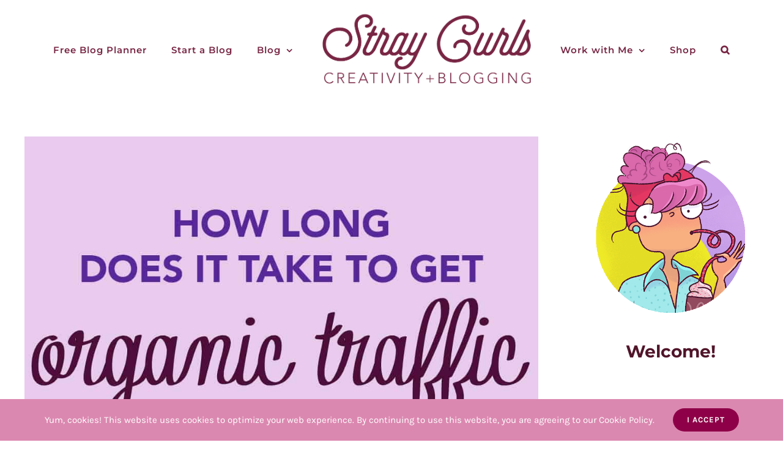

--- FILE ---
content_type: text/html; charset=UTF-8
request_url: https://www.straycurls.com/how-long-does-it-take-to-get-organic-traffic-my-case-study/
body_size: 34594
content:
<!DOCTYPE html>
<html class="avada-html-layout-wide avada-html-header-position-top" lang="en-US" prefix="og: http://ogp.me/ns# fb: http://ogp.me/ns/fb#">
<head>
	<meta http-equiv="X-UA-Compatible" content="IE=edge" />
	<meta http-equiv="Content-Type" content="text/html; charset=utf-8"/>
	<meta name="viewport" content="width=device-width, initial-scale=1" />
	<title>How long does it take to get Organic Traffic? [My Case Study] &#8211; Stray Curls</title>
<meta name='robots' content='max-image-preview:large' />
<link rel="alternate" type="application/rss+xml" title="Stray Curls &raquo; Feed" href="https://www.straycurls.com/feed/" />
<link rel="alternate" type="application/rss+xml" title="Stray Curls &raquo; Comments Feed" href="https://www.straycurls.com/comments/feed/" />
					<link rel="shortcut icon" href="https://www.straycurls.com/wp-content/uploads/2020/07/favicon-v6-small.png" type="image/x-icon" />
		
					<!-- Apple Touch Icon -->
			<link rel="apple-touch-icon" sizes="180x180" href="https://www.straycurls.com/wp-content/uploads/2020/07/favicon-v6-small.png">
		
					<!-- Android Icon -->
			<link rel="icon" sizes="192x192" href="https://www.straycurls.com/wp-content/uploads/2020/07/favicon-v6-small.png">
		
					<!-- MS Edge Icon -->
			<meta name="msapplication-TileImage" content="https://www.straycurls.com/wp-content/uploads/2020/07/favicon-v6-small.png">
				<link rel="alternate" type="application/rss+xml" title="Stray Curls &raquo; How long does it take to get Organic Traffic? [My Case Study] Comments Feed" href="https://www.straycurls.com/how-long-does-it-take-to-get-organic-traffic-my-case-study/feed/" />
<link rel="alternate" title="oEmbed (JSON)" type="application/json+oembed" href="https://www.straycurls.com/wp-json/oembed/1.0/embed?url=https%3A%2F%2Fwww.straycurls.com%2Fhow-long-does-it-take-to-get-organic-traffic-my-case-study%2F" />
<link rel="alternate" title="oEmbed (XML)" type="text/xml+oembed" href="https://www.straycurls.com/wp-json/oembed/1.0/embed?url=https%3A%2F%2Fwww.straycurls.com%2Fhow-long-does-it-take-to-get-organic-traffic-my-case-study%2F&#038;format=xml" />
					<meta name="description" content="This is a question I get asked often via emails, &quot;How long does it take to get organic traffic?&quot;



Organic traffic has become more vital than ever now because social media algorithms have become super unstable.

Not to mention the fact that"/>
				
		<meta property="og:locale" content="en_US"/>
		<meta property="og:type" content="article"/>
		<meta property="og:site_name" content="Stray Curls"/>
		<meta property="og:title" content="  How long does it take to get Organic Traffic? [My Case Study]"/>
				<meta property="og:description" content="This is a question I get asked often via emails, &quot;How long does it take to get organic traffic?&quot;



Organic traffic has become more vital than ever now because social media algorithms have become super unstable.

Not to mention the fact that"/>
				<meta property="og:url" content="https://www.straycurls.com/how-long-does-it-take-to-get-organic-traffic-my-case-study/"/>
										<meta property="article:published_time" content="2022-06-12T12:39:20+00:00"/>
							<meta property="article:modified_time" content="2022-09-21T05:16:33+00:00"/>
								<meta name="author" content="Angela Vaz"/>
								<meta property="og:image" content="https://www.straycurls.com/wp-content/uploads/2022/06/how-long-does-it-take-to-get-organic-traffic-from-google-1.jpg"/>
		<meta property="og:image:width" content="1000"/>
		<meta property="og:image:height" content="1850"/>
		<meta property="og:image:type" content="image/jpeg"/>
				<style id='wp-img-auto-sizes-contain-inline-css' type='text/css'>
img:is([sizes=auto i],[sizes^="auto," i]){contain-intrinsic-size:3000px 1500px}
/*# sourceURL=wp-img-auto-sizes-contain-inline-css */
</style>
<link rel='stylesheet' id='convertkit-broadcasts-css' href='https://www.straycurls.com/wp-content/plugins/convertkit/resources/frontend/css/broadcasts.css?ver=3.1.6.1' type='text/css' media='all' />
<link rel='stylesheet' id='convertkit-button-css' href='https://www.straycurls.com/wp-content/plugins/convertkit/resources/frontend/css/button.css?ver=3.1.6.1' type='text/css' media='all' />
<style id='wp-block-button-inline-css' type='text/css'>
.wp-block-button__link{align-content:center;box-sizing:border-box;cursor:pointer;display:inline-block;height:100%;text-align:center;word-break:break-word}.wp-block-button__link.aligncenter{text-align:center}.wp-block-button__link.alignright{text-align:right}:where(.wp-block-button__link){border-radius:9999px;box-shadow:none;padding:calc(.667em + 2px) calc(1.333em + 2px);text-decoration:none}.wp-block-button[style*=text-decoration] .wp-block-button__link{text-decoration:inherit}.wp-block-buttons>.wp-block-button.has-custom-width{max-width:none}.wp-block-buttons>.wp-block-button.has-custom-width .wp-block-button__link{width:100%}.wp-block-buttons>.wp-block-button.has-custom-font-size .wp-block-button__link{font-size:inherit}.wp-block-buttons>.wp-block-button.wp-block-button__width-25{width:calc(25% - var(--wp--style--block-gap, .5em)*.75)}.wp-block-buttons>.wp-block-button.wp-block-button__width-50{width:calc(50% - var(--wp--style--block-gap, .5em)*.5)}.wp-block-buttons>.wp-block-button.wp-block-button__width-75{width:calc(75% - var(--wp--style--block-gap, .5em)*.25)}.wp-block-buttons>.wp-block-button.wp-block-button__width-100{flex-basis:100%;width:100%}.wp-block-buttons.is-vertical>.wp-block-button.wp-block-button__width-25{width:25%}.wp-block-buttons.is-vertical>.wp-block-button.wp-block-button__width-50{width:50%}.wp-block-buttons.is-vertical>.wp-block-button.wp-block-button__width-75{width:75%}.wp-block-button.is-style-squared,.wp-block-button__link.wp-block-button.is-style-squared{border-radius:0}.wp-block-button.no-border-radius,.wp-block-button__link.no-border-radius{border-radius:0!important}:root :where(.wp-block-button .wp-block-button__link.is-style-outline),:root :where(.wp-block-button.is-style-outline>.wp-block-button__link){border:2px solid;padding:.667em 1.333em}:root :where(.wp-block-button .wp-block-button__link.is-style-outline:not(.has-text-color)),:root :where(.wp-block-button.is-style-outline>.wp-block-button__link:not(.has-text-color)){color:currentColor}:root :where(.wp-block-button .wp-block-button__link.is-style-outline:not(.has-background)),:root :where(.wp-block-button.is-style-outline>.wp-block-button__link:not(.has-background)){background-color:initial;background-image:none}
/*# sourceURL=https://www.straycurls.com/wp-includes/blocks/button/style.min.css */
</style>
<link rel='stylesheet' id='convertkit-form-css' href='https://www.straycurls.com/wp-content/plugins/convertkit/resources/frontend/css/form.css?ver=3.1.6.1' type='text/css' media='all' />
<link rel='stylesheet' id='convertkit-form-builder-field-css' href='https://www.straycurls.com/wp-content/plugins/convertkit/resources/frontend/css/form-builder.css?ver=3.1.6.1' type='text/css' media='all' />
<link rel='stylesheet' id='convertkit-form-builder-css' href='https://www.straycurls.com/wp-content/plugins/convertkit/resources/frontend/css/form-builder.css?ver=3.1.6.1' type='text/css' media='all' />
<link rel='stylesheet' id='simple-banner-style-css' href='https://www.straycurls.com/wp-content/plugins/simple-banner/simple-banner.css?ver=3.2.1' type='text/css' media='all' />
<link rel='stylesheet' id='fusion-dynamic-css-css' href='https://www.straycurls.com/wp-content/uploads/fusion-styles/9f86dc81c5bdcc5aba577c557ff67a67.min.css?ver=3.11.9' type='text/css' media='all' />
<link rel='stylesheet' id='avada-fullwidth-md-css' href='https://www.straycurls.com/wp-content/plugins/fusion-builder/assets/css/media/fullwidth-md.min.css?ver=3.11.9' type='text/css' media='only screen and (max-width: 1024px)' />
<link rel='stylesheet' id='avada-fullwidth-sm-css' href='https://www.straycurls.com/wp-content/plugins/fusion-builder/assets/css/media/fullwidth-sm.min.css?ver=3.11.9' type='text/css' media='only screen and (max-width: 640px)' />
<link rel='stylesheet' id='avada-icon-md-css' href='https://www.straycurls.com/wp-content/plugins/fusion-builder/assets/css/media/icon-md.min.css?ver=3.11.9' type='text/css' media='only screen and (max-width: 1024px)' />
<link rel='stylesheet' id='avada-icon-sm-css' href='https://www.straycurls.com/wp-content/plugins/fusion-builder/assets/css/media/icon-sm.min.css?ver=3.11.9' type='text/css' media='only screen and (max-width: 640px)' />
<link rel='stylesheet' id='avada-grid-md-css' href='https://www.straycurls.com/wp-content/plugins/fusion-builder/assets/css/media/grid-md.min.css?ver=7.11.9' type='text/css' media='only screen and (max-width: 1024px)' />
<link rel='stylesheet' id='avada-grid-sm-css' href='https://www.straycurls.com/wp-content/plugins/fusion-builder/assets/css/media/grid-sm.min.css?ver=7.11.9' type='text/css' media='only screen and (max-width: 640px)' />
<link rel='stylesheet' id='avada-image-md-css' href='https://www.straycurls.com/wp-content/plugins/fusion-builder/assets/css/media/image-md.min.css?ver=7.11.9' type='text/css' media='only screen and (max-width: 1024px)' />
<link rel='stylesheet' id='avada-image-sm-css' href='https://www.straycurls.com/wp-content/plugins/fusion-builder/assets/css/media/image-sm.min.css?ver=7.11.9' type='text/css' media='only screen and (max-width: 640px)' />
<link rel='stylesheet' id='avada-person-md-css' href='https://www.straycurls.com/wp-content/plugins/fusion-builder/assets/css/media/person-md.min.css?ver=7.11.9' type='text/css' media='only screen and (max-width: 1024px)' />
<link rel='stylesheet' id='avada-person-sm-css' href='https://www.straycurls.com/wp-content/plugins/fusion-builder/assets/css/media/person-sm.min.css?ver=7.11.9' type='text/css' media='only screen and (max-width: 640px)' />
<link rel='stylesheet' id='avada-section-separator-md-css' href='https://www.straycurls.com/wp-content/plugins/fusion-builder/assets/css/media/section-separator-md.min.css?ver=3.11.9' type='text/css' media='only screen and (max-width: 1024px)' />
<link rel='stylesheet' id='avada-section-separator-sm-css' href='https://www.straycurls.com/wp-content/plugins/fusion-builder/assets/css/media/section-separator-sm.min.css?ver=3.11.9' type='text/css' media='only screen and (max-width: 640px)' />
<link rel='stylesheet' id='avada-social-sharing-md-css' href='https://www.straycurls.com/wp-content/plugins/fusion-builder/assets/css/media/social-sharing-md.min.css?ver=7.11.9' type='text/css' media='only screen and (max-width: 1024px)' />
<link rel='stylesheet' id='avada-social-sharing-sm-css' href='https://www.straycurls.com/wp-content/plugins/fusion-builder/assets/css/media/social-sharing-sm.min.css?ver=7.11.9' type='text/css' media='only screen and (max-width: 640px)' />
<link rel='stylesheet' id='avada-social-links-md-css' href='https://www.straycurls.com/wp-content/plugins/fusion-builder/assets/css/media/social-links-md.min.css?ver=7.11.9' type='text/css' media='only screen and (max-width: 1024px)' />
<link rel='stylesheet' id='avada-social-links-sm-css' href='https://www.straycurls.com/wp-content/plugins/fusion-builder/assets/css/media/social-links-sm.min.css?ver=7.11.9' type='text/css' media='only screen and (max-width: 640px)' />
<link rel='stylesheet' id='avada-tabs-lg-min-css' href='https://www.straycurls.com/wp-content/plugins/fusion-builder/assets/css/media/tabs-lg-min.min.css?ver=7.11.9' type='text/css' media='only screen and (min-width: 640px)' />
<link rel='stylesheet' id='avada-tabs-lg-max-css' href='https://www.straycurls.com/wp-content/plugins/fusion-builder/assets/css/media/tabs-lg-max.min.css?ver=7.11.9' type='text/css' media='only screen and (max-width: 640px)' />
<link rel='stylesheet' id='avada-tabs-md-css' href='https://www.straycurls.com/wp-content/plugins/fusion-builder/assets/css/media/tabs-md.min.css?ver=7.11.9' type='text/css' media='only screen and (max-width: 1024px)' />
<link rel='stylesheet' id='avada-tabs-sm-css' href='https://www.straycurls.com/wp-content/plugins/fusion-builder/assets/css/media/tabs-sm.min.css?ver=7.11.9' type='text/css' media='only screen and (max-width: 640px)' />
<link rel='stylesheet' id='awb-title-md-css' href='https://www.straycurls.com/wp-content/plugins/fusion-builder/assets/css/media/title-md.min.css?ver=3.11.9' type='text/css' media='only screen and (max-width: 1024px)' />
<link rel='stylesheet' id='awb-title-sm-css' href='https://www.straycurls.com/wp-content/plugins/fusion-builder/assets/css/media/title-sm.min.css?ver=3.11.9' type='text/css' media='only screen and (max-width: 640px)' />
<link rel='stylesheet' id='avada-swiper-md-css' href='https://www.straycurls.com/wp-content/plugins/fusion-builder/assets/css/media/swiper-md.min.css?ver=7.11.9' type='text/css' media='only screen and (max-width: 1024px)' />
<link rel='stylesheet' id='avada-swiper-sm-css' href='https://www.straycurls.com/wp-content/plugins/fusion-builder/assets/css/media/swiper-sm.min.css?ver=7.11.9' type='text/css' media='only screen and (max-width: 640px)' />
<link rel='stylesheet' id='avada-post-cards-md-css' href='https://www.straycurls.com/wp-content/plugins/fusion-builder/assets/css/media/post-cards-md.min.css?ver=7.11.9' type='text/css' media='only screen and (max-width: 1024px)' />
<link rel='stylesheet' id='avada-post-cards-sm-css' href='https://www.straycurls.com/wp-content/plugins/fusion-builder/assets/css/media/post-cards-sm.min.css?ver=7.11.9' type='text/css' media='only screen and (max-width: 640px)' />
<link rel='stylesheet' id='avada-facebook-page-md-css' href='https://www.straycurls.com/wp-content/plugins/fusion-builder/assets/css/media/facebook-page-md.min.css?ver=7.11.9' type='text/css' media='only screen and (max-width: 1024px)' />
<link rel='stylesheet' id='avada-facebook-page-sm-css' href='https://www.straycurls.com/wp-content/plugins/fusion-builder/assets/css/media/facebook-page-sm.min.css?ver=7.11.9' type='text/css' media='only screen and (max-width: 640px)' />
<link rel='stylesheet' id='avada-twitter-timeline-md-css' href='https://www.straycurls.com/wp-content/plugins/fusion-builder/assets/css/media/twitter-timeline-md.min.css?ver=7.11.9' type='text/css' media='only screen and (max-width: 1024px)' />
<link rel='stylesheet' id='avada-twitter-timeline-sm-css' href='https://www.straycurls.com/wp-content/plugins/fusion-builder/assets/css/media/twitter-timeline-sm.min.css?ver=7.11.9' type='text/css' media='only screen and (max-width: 640px)' />
<link rel='stylesheet' id='avada-flickr-md-css' href='https://www.straycurls.com/wp-content/plugins/fusion-builder/assets/css/media/flickr-md.min.css?ver=7.11.9' type='text/css' media='only screen and (max-width: 1024px)' />
<link rel='stylesheet' id='avada-flickr-sm-css' href='https://www.straycurls.com/wp-content/plugins/fusion-builder/assets/css/media/flickr-sm.min.css?ver=7.11.9' type='text/css' media='only screen and (max-width: 640px)' />
<link rel='stylesheet' id='avada-tagcloud-md-css' href='https://www.straycurls.com/wp-content/plugins/fusion-builder/assets/css/media/tagcloud-md.min.css?ver=7.11.9' type='text/css' media='only screen and (max-width: 1024px)' />
<link rel='stylesheet' id='avada-tagcloud-sm-css' href='https://www.straycurls.com/wp-content/plugins/fusion-builder/assets/css/media/tagcloud-sm.min.css?ver=7.11.9' type='text/css' media='only screen and (max-width: 640px)' />
<link rel='stylesheet' id='avada-instagram-md-css' href='https://www.straycurls.com/wp-content/plugins/fusion-builder/assets/css/media/instagram-md.min.css?ver=7.11.9' type='text/css' media='only screen and (max-width: 1024px)' />
<link rel='stylesheet' id='avada-instagram-sm-css' href='https://www.straycurls.com/wp-content/plugins/fusion-builder/assets/css/media/instagram-sm.min.css?ver=7.11.9' type='text/css' media='only screen and (max-width: 640px)' />
<link rel='stylesheet' id='awb-meta-md-css' href='https://www.straycurls.com/wp-content/plugins/fusion-builder/assets/css/media/meta-md.min.css?ver=7.11.9' type='text/css' media='only screen and (max-width: 1024px)' />
<link rel='stylesheet' id='awb-meta-sm-css' href='https://www.straycurls.com/wp-content/plugins/fusion-builder/assets/css/media/meta-sm.min.css?ver=7.11.9' type='text/css' media='only screen and (max-width: 640px)' />
<link rel='stylesheet' id='awb-layout-colums-md-css' href='https://www.straycurls.com/wp-content/plugins/fusion-builder/assets/css/media/layout-columns-md.min.css?ver=3.11.9' type='text/css' media='only screen and (max-width: 1024px)' />
<link rel='stylesheet' id='awb-layout-colums-sm-css' href='https://www.straycurls.com/wp-content/plugins/fusion-builder/assets/css/media/layout-columns-sm.min.css?ver=3.11.9' type='text/css' media='only screen and (max-width: 640px)' />
<link rel='stylesheet' id='avada-max-1c-css' href='https://www.straycurls.com/wp-content/themes/Avada/assets/css/media/max-1c.min.css?ver=7.11.9' type='text/css' media='only screen and (max-width: 644px)' />
<link rel='stylesheet' id='avada-max-2c-css' href='https://www.straycurls.com/wp-content/themes/Avada/assets/css/media/max-2c.min.css?ver=7.11.9' type='text/css' media='only screen and (max-width: 735px)' />
<link rel='stylesheet' id='avada-min-2c-max-3c-css' href='https://www.straycurls.com/wp-content/themes/Avada/assets/css/media/min-2c-max-3c.min.css?ver=7.11.9' type='text/css' media='only screen and (min-width: 735px) and (max-width: 826px)' />
<link rel='stylesheet' id='avada-min-3c-max-4c-css' href='https://www.straycurls.com/wp-content/themes/Avada/assets/css/media/min-3c-max-4c.min.css?ver=7.11.9' type='text/css' media='only screen and (min-width: 826px) and (max-width: 917px)' />
<link rel='stylesheet' id='avada-min-4c-max-5c-css' href='https://www.straycurls.com/wp-content/themes/Avada/assets/css/media/min-4c-max-5c.min.css?ver=7.11.9' type='text/css' media='only screen and (min-width: 917px) and (max-width: 1008px)' />
<link rel='stylesheet' id='avada-min-5c-max-6c-css' href='https://www.straycurls.com/wp-content/themes/Avada/assets/css/media/min-5c-max-6c.min.css?ver=7.11.9' type='text/css' media='only screen and (min-width: 1008px) and (max-width: 1099px)' />
<link rel='stylesheet' id='avada-min-shbp-css' href='https://www.straycurls.com/wp-content/themes/Avada/assets/css/media/min-shbp.min.css?ver=7.11.9' type='text/css' media='only screen and (min-width: 1051px)' />
<link rel='stylesheet' id='avada-min-shbp-header-legacy-css' href='https://www.straycurls.com/wp-content/themes/Avada/assets/css/media/min-shbp-header-legacy.min.css?ver=7.11.9' type='text/css' media='only screen and (min-width: 1051px)' />
<link rel='stylesheet' id='avada-max-shbp-css' href='https://www.straycurls.com/wp-content/themes/Avada/assets/css/media/max-shbp.min.css?ver=7.11.9' type='text/css' media='only screen and (max-width: 1050px)' />
<link rel='stylesheet' id='avada-max-shbp-header-legacy-css' href='https://www.straycurls.com/wp-content/themes/Avada/assets/css/media/max-shbp-header-legacy.min.css?ver=7.11.9' type='text/css' media='only screen and (max-width: 1050px)' />
<link rel='stylesheet' id='avada-max-sh-shbp-css' href='https://www.straycurls.com/wp-content/themes/Avada/assets/css/media/max-sh-shbp.min.css?ver=7.11.9' type='text/css' media='only screen and (max-width: 1050px)' />
<link rel='stylesheet' id='avada-max-sh-shbp-header-legacy-css' href='https://www.straycurls.com/wp-content/themes/Avada/assets/css/media/max-sh-shbp-header-legacy.min.css?ver=7.11.9' type='text/css' media='only screen and (max-width: 1050px)' />
<link rel='stylesheet' id='avada-min-768-max-1024-p-css' href='https://www.straycurls.com/wp-content/themes/Avada/assets/css/media/min-768-max-1024-p.min.css?ver=7.11.9' type='text/css' media='only screen and (min-device-width: 768px) and (max-device-width: 1024px) and (orientation: portrait)' />
<link rel='stylesheet' id='avada-min-768-max-1024-p-header-legacy-css' href='https://www.straycurls.com/wp-content/themes/Avada/assets/css/media/min-768-max-1024-p-header-legacy.min.css?ver=7.11.9' type='text/css' media='only screen and (min-device-width: 768px) and (max-device-width: 1024px) and (orientation: portrait)' />
<link rel='stylesheet' id='avada-min-768-max-1024-l-css' href='https://www.straycurls.com/wp-content/themes/Avada/assets/css/media/min-768-max-1024-l.min.css?ver=7.11.9' type='text/css' media='only screen and (min-device-width: 768px) and (max-device-width: 1024px) and (orientation: landscape)' />
<link rel='stylesheet' id='avada-min-768-max-1024-l-header-legacy-css' href='https://www.straycurls.com/wp-content/themes/Avada/assets/css/media/min-768-max-1024-l-header-legacy.min.css?ver=7.11.9' type='text/css' media='only screen and (min-device-width: 768px) and (max-device-width: 1024px) and (orientation: landscape)' />
<link rel='stylesheet' id='avada-max-sh-cbp-css' href='https://www.straycurls.com/wp-content/themes/Avada/assets/css/media/max-sh-cbp.min.css?ver=7.11.9' type='text/css' media='only screen and (max-width: 800px)' />
<link rel='stylesheet' id='avada-max-sh-sbp-css' href='https://www.straycurls.com/wp-content/themes/Avada/assets/css/media/max-sh-sbp.min.css?ver=7.11.9' type='text/css' media='only screen and (max-width: 800px)' />
<link rel='stylesheet' id='avada-max-sh-640-css' href='https://www.straycurls.com/wp-content/themes/Avada/assets/css/media/max-sh-640.min.css?ver=7.11.9' type='text/css' media='only screen and (max-width: 640px)' />
<link rel='stylesheet' id='avada-max-shbp-18-css' href='https://www.straycurls.com/wp-content/themes/Avada/assets/css/media/max-shbp-18.min.css?ver=7.11.9' type='text/css' media='only screen and (max-width: 1032px)' />
<link rel='stylesheet' id='avada-max-shbp-32-css' href='https://www.straycurls.com/wp-content/themes/Avada/assets/css/media/max-shbp-32.min.css?ver=7.11.9' type='text/css' media='only screen and (max-width: 1018px)' />
<link rel='stylesheet' id='avada-min-sh-cbp-css' href='https://www.straycurls.com/wp-content/themes/Avada/assets/css/media/min-sh-cbp.min.css?ver=7.11.9' type='text/css' media='only screen and (min-width: 800px)' />
<link rel='stylesheet' id='avada-max-640-css' href='https://www.straycurls.com/wp-content/themes/Avada/assets/css/media/max-640.min.css?ver=7.11.9' type='text/css' media='only screen and (max-device-width: 640px)' />
<link rel='stylesheet' id='avada-max-main-css' href='https://www.straycurls.com/wp-content/themes/Avada/assets/css/media/max-main.min.css?ver=7.11.9' type='text/css' media='only screen and (max-width: 1099px)' />
<link rel='stylesheet' id='avada-max-cbp-css' href='https://www.straycurls.com/wp-content/themes/Avada/assets/css/media/max-cbp.min.css?ver=7.11.9' type='text/css' media='only screen and (max-width: 800px)' />
<link rel='stylesheet' id='avada-max-sh-cbp-eslider-css' href='https://www.straycurls.com/wp-content/themes/Avada/assets/css/media/max-sh-cbp-eslider.min.css?ver=7.11.9' type='text/css' media='only screen and (max-width: 800px)' />
<link rel='stylesheet' id='fb-max-sh-cbp-css' href='https://www.straycurls.com/wp-content/plugins/fusion-builder/assets/css/media/max-sh-cbp.min.css?ver=3.11.9' type='text/css' media='only screen and (max-width: 800px)' />
<link rel='stylesheet' id='fb-min-768-max-1024-p-css' href='https://www.straycurls.com/wp-content/plugins/fusion-builder/assets/css/media/min-768-max-1024-p.min.css?ver=3.11.9' type='text/css' media='only screen and (min-device-width: 768px) and (max-device-width: 1024px) and (orientation: portrait)' />
<link rel='stylesheet' id='fb-max-640-css' href='https://www.straycurls.com/wp-content/plugins/fusion-builder/assets/css/media/max-640.min.css?ver=3.11.9' type='text/css' media='only screen and (max-device-width: 640px)' />
<link rel='stylesheet' id='fb-max-1c-css' href='https://www.straycurls.com/wp-content/plugins/fusion-builder/assets/css/media/max-1c.css?ver=3.11.9' type='text/css' media='only screen and (max-width: 644px)' />
<link rel='stylesheet' id='fb-max-2c-css' href='https://www.straycurls.com/wp-content/plugins/fusion-builder/assets/css/media/max-2c.css?ver=3.11.9' type='text/css' media='only screen and (max-width: 735px)' />
<link rel='stylesheet' id='fb-min-2c-max-3c-css' href='https://www.straycurls.com/wp-content/plugins/fusion-builder/assets/css/media/min-2c-max-3c.css?ver=3.11.9' type='text/css' media='only screen and (min-width: 735px) and (max-width: 826px)' />
<link rel='stylesheet' id='fb-min-3c-max-4c-css' href='https://www.straycurls.com/wp-content/plugins/fusion-builder/assets/css/media/min-3c-max-4c.css?ver=3.11.9' type='text/css' media='only screen and (min-width: 826px) and (max-width: 917px)' />
<link rel='stylesheet' id='fb-min-4c-max-5c-css' href='https://www.straycurls.com/wp-content/plugins/fusion-builder/assets/css/media/min-4c-max-5c.css?ver=3.11.9' type='text/css' media='only screen and (min-width: 917px) and (max-width: 1008px)' />
<link rel='stylesheet' id='fb-min-5c-max-6c-css' href='https://www.straycurls.com/wp-content/plugins/fusion-builder/assets/css/media/min-5c-max-6c.css?ver=3.11.9' type='text/css' media='only screen and (min-width: 1008px) and (max-width: 1099px)' />
<link rel='stylesheet' id='avada-off-canvas-md-css' href='https://www.straycurls.com/wp-content/plugins/fusion-builder/assets/css/media/off-canvas-md.min.css?ver=7.11.9' type='text/css' media='only screen and (max-width: 1024px)' />
<link rel='stylesheet' id='avada-off-canvas-sm-css' href='https://www.straycurls.com/wp-content/plugins/fusion-builder/assets/css/media/off-canvas-sm.min.css?ver=7.11.9' type='text/css' media='only screen and (max-width: 640px)' />
<script type="text/javascript" src="https://www.straycurls.com/wp-includes/js/jquery/jquery.min.js?ver=3.7.1" id="jquery-core-js"></script>
<script type="text/javascript" src="https://www.straycurls.com/wp-content/plugins/intelly-countdown/assets/deps/moment/moment.js?v=2.0.8&amp;ver=6.9" id="ICP__moment-js"></script>
<script type="text/javascript" src="https://www.straycurls.com/wp-content/plugins/intelly-countdown/assets/js/icp.library.js?v=2.0.8&amp;ver=6.9" id="ICP__icp.library-js"></script>
<script type="text/javascript" id="simple-banner-script-js-before">
/* <![CDATA[ */
const simpleBannerScriptParams = {"pro_version_enabled":"","debug_mode":"","id":22773,"version":"3.2.1","banner_params":[{"hide_simple_banner":"yes","simple_banner_prepend_element":"body","simple_banner_position":"fixed","header_margin":"","header_padding":"40px","wp_body_open_enabled":"","wp_body_open":true,"simple_banner_z_index":"","simple_banner_text":"NEW LAUNCH: Pinterest Traffic eBook for over 40% Off! <a href=\"https:\/\/www.straycurls.com\/the-secret-recipe-to-pinterest-traffic\/\">Learn More<\/a>.","disabled_on_current_page":false,"disabled_pages_array":[],"is_current_page_a_post":true,"disabled_on_posts":"","simple_banner_disabled_page_paths":"","simple_banner_font_size":"","simple_banner_color":"#e91660","simple_banner_text_color":"","simple_banner_link_color":"#daf221","simple_banner_close_color":"#ffffff","simple_banner_custom_css":"","simple_banner_scrolling_custom_css":"","simple_banner_text_custom_css":"","simple_banner_button_css":"","site_custom_css":"","keep_site_custom_css":"","site_custom_js":"","keep_site_custom_js":"","close_button_enabled":"on","close_button_expiration":"","close_button_cookie_set":false,"current_date":{"date":"2026-01-29 15:35:45.719025","timezone_type":3,"timezone":"UTC"},"start_date":{"date":"2026-01-29 15:35:45.719031","timezone_type":3,"timezone":"UTC"},"end_date":{"date":"2026-01-29 15:35:45.719035","timezone_type":3,"timezone":"UTC"},"simple_banner_start_after_date":"","simple_banner_remove_after_date":"","simple_banner_insert_inside_element":""}]}
//# sourceURL=simple-banner-script-js-before
/* ]]> */
</script>
<script type="text/javascript" src="https://www.straycurls.com/wp-content/plugins/simple-banner/simple-banner.js?ver=3.2.1" id="simple-banner-script-js"></script>
<link rel="https://api.w.org/" href="https://www.straycurls.com/wp-json/" /><link rel="alternate" title="JSON" type="application/json" href="https://www.straycurls.com/wp-json/wp/v2/posts/22773" /><link rel="EditURI" type="application/rsd+xml" title="RSD" href="https://www.straycurls.com/xmlrpc.php?rsd" />
<meta name="generator" content="WordPress 6.9" />
<link rel="canonical" href="https://www.straycurls.com/how-long-does-it-take-to-get-organic-traffic-my-case-study/" />
<link rel='shortlink' href='https://www.straycurls.com/?p=22773' />
<style id="simple-banner-hide" type="text/css">.simple-banner{display:none;}</style><style id="simple-banner-position" type="text/css">.simple-banner{position:fixed;}</style><style id="simple-banner-background-color" type="text/css">.simple-banner{background:#e91660;}</style><style id="simple-banner-text-color" type="text/css">.simple-banner .simple-banner-text{color: #ffffff;}</style><style id="simple-banner-link-color" type="text/css">.simple-banner .simple-banner-text a{color:#daf221;}</style><style id="simple-banner-z-index" type="text/css">.simple-banner{z-index: 99999;}</style><style id="simple-banner-close-color" type="text/css">.simple-banner .simple-banner-button{color:#ffffff;}</style><style id="simple-banner-site-custom-css-dummy" type="text/css"></style><script id="simple-banner-site-custom-js-dummy" type="text/javascript"></script><link rel="preload" href="https://fonts.gstatic.com/s/karla/v31/qkB9XvYC6trAT55ZBi1ueQVIjQTD-JrIH2G7nytkHRyQ8p4wUje6bg.woff2" as="font" type="font/woff2" crossorigin><style type="text/css" id="css-fb-visibility">@media screen and (max-width: 640px){.fusion-no-small-visibility{display:none !important;}body .sm-text-align-center{text-align:center !important;}body .sm-text-align-left{text-align:left !important;}body .sm-text-align-right{text-align:right !important;}body .sm-flex-align-center{justify-content:center !important;}body .sm-flex-align-flex-start{justify-content:flex-start !important;}body .sm-flex-align-flex-end{justify-content:flex-end !important;}body .sm-mx-auto{margin-left:auto !important;margin-right:auto !important;}body .sm-ml-auto{margin-left:auto !important;}body .sm-mr-auto{margin-right:auto !important;}body .fusion-absolute-position-small{position:absolute;top:auto;width:100%;}.awb-sticky.awb-sticky-small{ position: sticky; top: var(--awb-sticky-offset,0); }}@media screen and (min-width: 641px) and (max-width: 1024px){.fusion-no-medium-visibility{display:none !important;}body .md-text-align-center{text-align:center !important;}body .md-text-align-left{text-align:left !important;}body .md-text-align-right{text-align:right !important;}body .md-flex-align-center{justify-content:center !important;}body .md-flex-align-flex-start{justify-content:flex-start !important;}body .md-flex-align-flex-end{justify-content:flex-end !important;}body .md-mx-auto{margin-left:auto !important;margin-right:auto !important;}body .md-ml-auto{margin-left:auto !important;}body .md-mr-auto{margin-right:auto !important;}body .fusion-absolute-position-medium{position:absolute;top:auto;width:100%;}.awb-sticky.awb-sticky-medium{ position: sticky; top: var(--awb-sticky-offset,0); }}@media screen and (min-width: 1025px){.fusion-no-large-visibility{display:none !important;}body .lg-text-align-center{text-align:center !important;}body .lg-text-align-left{text-align:left !important;}body .lg-text-align-right{text-align:right !important;}body .lg-flex-align-center{justify-content:center !important;}body .lg-flex-align-flex-start{justify-content:flex-start !important;}body .lg-flex-align-flex-end{justify-content:flex-end !important;}body .lg-mx-auto{margin-left:auto !important;margin-right:auto !important;}body .lg-ml-auto{margin-left:auto !important;}body .lg-mr-auto{margin-right:auto !important;}body .fusion-absolute-position-large{position:absolute;top:auto;width:100%;}.awb-sticky.awb-sticky-large{ position: sticky; top: var(--awb-sticky-offset,0); }}</style>		<script type="text/javascript">
			var doc = document.documentElement;
			doc.setAttribute( 'data-useragent', navigator.userAgent );
		</script>
		<!-- Global site tag (gtag.js) - Google Analytics -->
<script async src="https://www.googletagmanager.com/gtag/js?id=UA-154593392-1"></script>
<script>
  window.dataLayer = window.dataLayer || [];
  function gtag(){dataLayer.push(arguments);}
  gtag('js', new Date());

  gtag('config', 'UA-154593392-1');
</script>
	<style id='global-styles-inline-css' type='text/css'>
:root{--wp--preset--aspect-ratio--square: 1;--wp--preset--aspect-ratio--4-3: 4/3;--wp--preset--aspect-ratio--3-4: 3/4;--wp--preset--aspect-ratio--3-2: 3/2;--wp--preset--aspect-ratio--2-3: 2/3;--wp--preset--aspect-ratio--16-9: 16/9;--wp--preset--aspect-ratio--9-16: 9/16;--wp--preset--color--black: #000000;--wp--preset--color--cyan-bluish-gray: #abb8c3;--wp--preset--color--white: #ffffff;--wp--preset--color--pale-pink: #f78da7;--wp--preset--color--vivid-red: #cf2e2e;--wp--preset--color--luminous-vivid-orange: #ff6900;--wp--preset--color--luminous-vivid-amber: #fcb900;--wp--preset--color--light-green-cyan: #7bdcb5;--wp--preset--color--vivid-green-cyan: #00d084;--wp--preset--color--pale-cyan-blue: #8ed1fc;--wp--preset--color--vivid-cyan-blue: #0693e3;--wp--preset--color--vivid-purple: #9b51e0;--wp--preset--color--awb-color-1: #ffffff;--wp--preset--color--awb-color-2: #f6f6f6;--wp--preset--color--awb-color-3: #eaeaea;--wp--preset--color--awb-color-4: #db88b0;--wp--preset--color--awb-color-5: #427ed1;--wp--preset--color--awb-color-6: #e91e63;--wp--preset--color--awb-color-7: #333333;--wp--preset--color--awb-color-8: #2b2e32;--wp--preset--color--awb-color-custom-10: #747474;--wp--preset--color--awb-color-custom-11: #67b7e1;--wp--preset--color--awb-color-custom-12: #fa3c8e;--wp--preset--color--awb-color-custom-13: #8e0148;--wp--preset--color--awb-color-custom-14: #a0ce4e;--wp--preset--color--awb-color-custom-15: #808080;--wp--preset--color--awb-color-custom-16: #e51d60;--wp--preset--color--awb-color-custom-17: #490000;--wp--preset--gradient--vivid-cyan-blue-to-vivid-purple: linear-gradient(135deg,rgb(6,147,227) 0%,rgb(155,81,224) 100%);--wp--preset--gradient--light-green-cyan-to-vivid-green-cyan: linear-gradient(135deg,rgb(122,220,180) 0%,rgb(0,208,130) 100%);--wp--preset--gradient--luminous-vivid-amber-to-luminous-vivid-orange: linear-gradient(135deg,rgb(252,185,0) 0%,rgb(255,105,0) 100%);--wp--preset--gradient--luminous-vivid-orange-to-vivid-red: linear-gradient(135deg,rgb(255,105,0) 0%,rgb(207,46,46) 100%);--wp--preset--gradient--very-light-gray-to-cyan-bluish-gray: linear-gradient(135deg,rgb(238,238,238) 0%,rgb(169,184,195) 100%);--wp--preset--gradient--cool-to-warm-spectrum: linear-gradient(135deg,rgb(74,234,220) 0%,rgb(151,120,209) 20%,rgb(207,42,186) 40%,rgb(238,44,130) 60%,rgb(251,105,98) 80%,rgb(254,248,76) 100%);--wp--preset--gradient--blush-light-purple: linear-gradient(135deg,rgb(255,206,236) 0%,rgb(152,150,240) 100%);--wp--preset--gradient--blush-bordeaux: linear-gradient(135deg,rgb(254,205,165) 0%,rgb(254,45,45) 50%,rgb(107,0,62) 100%);--wp--preset--gradient--luminous-dusk: linear-gradient(135deg,rgb(255,203,112) 0%,rgb(199,81,192) 50%,rgb(65,88,208) 100%);--wp--preset--gradient--pale-ocean: linear-gradient(135deg,rgb(255,245,203) 0%,rgb(182,227,212) 50%,rgb(51,167,181) 100%);--wp--preset--gradient--electric-grass: linear-gradient(135deg,rgb(202,248,128) 0%,rgb(113,206,126) 100%);--wp--preset--gradient--midnight: linear-gradient(135deg,rgb(2,3,129) 0%,rgb(40,116,252) 100%);--wp--preset--font-size--small: 15px;--wp--preset--font-size--medium: 20px;--wp--preset--font-size--large: 30px;--wp--preset--font-size--x-large: 42px;--wp--preset--font-size--normal: 20px;--wp--preset--font-size--xlarge: 40px;--wp--preset--font-size--huge: 60px;--wp--preset--spacing--20: 0.44rem;--wp--preset--spacing--30: 0.67rem;--wp--preset--spacing--40: 1rem;--wp--preset--spacing--50: 1.5rem;--wp--preset--spacing--60: 2.25rem;--wp--preset--spacing--70: 3.38rem;--wp--preset--spacing--80: 5.06rem;--wp--preset--shadow--natural: 6px 6px 9px rgba(0, 0, 0, 0.2);--wp--preset--shadow--deep: 12px 12px 50px rgba(0, 0, 0, 0.4);--wp--preset--shadow--sharp: 6px 6px 0px rgba(0, 0, 0, 0.2);--wp--preset--shadow--outlined: 6px 6px 0px -3px rgb(255, 255, 255), 6px 6px rgb(0, 0, 0);--wp--preset--shadow--crisp: 6px 6px 0px rgb(0, 0, 0);}:where(.is-layout-flex){gap: 0.5em;}:where(.is-layout-grid){gap: 0.5em;}body .is-layout-flex{display: flex;}.is-layout-flex{flex-wrap: wrap;align-items: center;}.is-layout-flex > :is(*, div){margin: 0;}body .is-layout-grid{display: grid;}.is-layout-grid > :is(*, div){margin: 0;}:where(.wp-block-columns.is-layout-flex){gap: 2em;}:where(.wp-block-columns.is-layout-grid){gap: 2em;}:where(.wp-block-post-template.is-layout-flex){gap: 1.25em;}:where(.wp-block-post-template.is-layout-grid){gap: 1.25em;}.has-black-color{color: var(--wp--preset--color--black) !important;}.has-cyan-bluish-gray-color{color: var(--wp--preset--color--cyan-bluish-gray) !important;}.has-white-color{color: var(--wp--preset--color--white) !important;}.has-pale-pink-color{color: var(--wp--preset--color--pale-pink) !important;}.has-vivid-red-color{color: var(--wp--preset--color--vivid-red) !important;}.has-luminous-vivid-orange-color{color: var(--wp--preset--color--luminous-vivid-orange) !important;}.has-luminous-vivid-amber-color{color: var(--wp--preset--color--luminous-vivid-amber) !important;}.has-light-green-cyan-color{color: var(--wp--preset--color--light-green-cyan) !important;}.has-vivid-green-cyan-color{color: var(--wp--preset--color--vivid-green-cyan) !important;}.has-pale-cyan-blue-color{color: var(--wp--preset--color--pale-cyan-blue) !important;}.has-vivid-cyan-blue-color{color: var(--wp--preset--color--vivid-cyan-blue) !important;}.has-vivid-purple-color{color: var(--wp--preset--color--vivid-purple) !important;}.has-black-background-color{background-color: var(--wp--preset--color--black) !important;}.has-cyan-bluish-gray-background-color{background-color: var(--wp--preset--color--cyan-bluish-gray) !important;}.has-white-background-color{background-color: var(--wp--preset--color--white) !important;}.has-pale-pink-background-color{background-color: var(--wp--preset--color--pale-pink) !important;}.has-vivid-red-background-color{background-color: var(--wp--preset--color--vivid-red) !important;}.has-luminous-vivid-orange-background-color{background-color: var(--wp--preset--color--luminous-vivid-orange) !important;}.has-luminous-vivid-amber-background-color{background-color: var(--wp--preset--color--luminous-vivid-amber) !important;}.has-light-green-cyan-background-color{background-color: var(--wp--preset--color--light-green-cyan) !important;}.has-vivid-green-cyan-background-color{background-color: var(--wp--preset--color--vivid-green-cyan) !important;}.has-pale-cyan-blue-background-color{background-color: var(--wp--preset--color--pale-cyan-blue) !important;}.has-vivid-cyan-blue-background-color{background-color: var(--wp--preset--color--vivid-cyan-blue) !important;}.has-vivid-purple-background-color{background-color: var(--wp--preset--color--vivid-purple) !important;}.has-black-border-color{border-color: var(--wp--preset--color--black) !important;}.has-cyan-bluish-gray-border-color{border-color: var(--wp--preset--color--cyan-bluish-gray) !important;}.has-white-border-color{border-color: var(--wp--preset--color--white) !important;}.has-pale-pink-border-color{border-color: var(--wp--preset--color--pale-pink) !important;}.has-vivid-red-border-color{border-color: var(--wp--preset--color--vivid-red) !important;}.has-luminous-vivid-orange-border-color{border-color: var(--wp--preset--color--luminous-vivid-orange) !important;}.has-luminous-vivid-amber-border-color{border-color: var(--wp--preset--color--luminous-vivid-amber) !important;}.has-light-green-cyan-border-color{border-color: var(--wp--preset--color--light-green-cyan) !important;}.has-vivid-green-cyan-border-color{border-color: var(--wp--preset--color--vivid-green-cyan) !important;}.has-pale-cyan-blue-border-color{border-color: var(--wp--preset--color--pale-cyan-blue) !important;}.has-vivid-cyan-blue-border-color{border-color: var(--wp--preset--color--vivid-cyan-blue) !important;}.has-vivid-purple-border-color{border-color: var(--wp--preset--color--vivid-purple) !important;}.has-vivid-cyan-blue-to-vivid-purple-gradient-background{background: var(--wp--preset--gradient--vivid-cyan-blue-to-vivid-purple) !important;}.has-light-green-cyan-to-vivid-green-cyan-gradient-background{background: var(--wp--preset--gradient--light-green-cyan-to-vivid-green-cyan) !important;}.has-luminous-vivid-amber-to-luminous-vivid-orange-gradient-background{background: var(--wp--preset--gradient--luminous-vivid-amber-to-luminous-vivid-orange) !important;}.has-luminous-vivid-orange-to-vivid-red-gradient-background{background: var(--wp--preset--gradient--luminous-vivid-orange-to-vivid-red) !important;}.has-very-light-gray-to-cyan-bluish-gray-gradient-background{background: var(--wp--preset--gradient--very-light-gray-to-cyan-bluish-gray) !important;}.has-cool-to-warm-spectrum-gradient-background{background: var(--wp--preset--gradient--cool-to-warm-spectrum) !important;}.has-blush-light-purple-gradient-background{background: var(--wp--preset--gradient--blush-light-purple) !important;}.has-blush-bordeaux-gradient-background{background: var(--wp--preset--gradient--blush-bordeaux) !important;}.has-luminous-dusk-gradient-background{background: var(--wp--preset--gradient--luminous-dusk) !important;}.has-pale-ocean-gradient-background{background: var(--wp--preset--gradient--pale-ocean) !important;}.has-electric-grass-gradient-background{background: var(--wp--preset--gradient--electric-grass) !important;}.has-midnight-gradient-background{background: var(--wp--preset--gradient--midnight) !important;}.has-small-font-size{font-size: var(--wp--preset--font-size--small) !important;}.has-medium-font-size{font-size: var(--wp--preset--font-size--medium) !important;}.has-large-font-size{font-size: var(--wp--preset--font-size--large) !important;}.has-x-large-font-size{font-size: var(--wp--preset--font-size--x-large) !important;}
/*# sourceURL=global-styles-inline-css */
</style>
<style id='wp-block-library-inline-css' type='text/css'>
:root{--wp-block-synced-color:#7a00df;--wp-block-synced-color--rgb:122,0,223;--wp-bound-block-color:var(--wp-block-synced-color);--wp-editor-canvas-background:#ddd;--wp-admin-theme-color:#007cba;--wp-admin-theme-color--rgb:0,124,186;--wp-admin-theme-color-darker-10:#006ba1;--wp-admin-theme-color-darker-10--rgb:0,107,160.5;--wp-admin-theme-color-darker-20:#005a87;--wp-admin-theme-color-darker-20--rgb:0,90,135;--wp-admin-border-width-focus:2px}@media (min-resolution:192dpi){:root{--wp-admin-border-width-focus:1.5px}}.wp-element-button{cursor:pointer}:root .has-very-light-gray-background-color{background-color:#eee}:root .has-very-dark-gray-background-color{background-color:#313131}:root .has-very-light-gray-color{color:#eee}:root .has-very-dark-gray-color{color:#313131}:root .has-vivid-green-cyan-to-vivid-cyan-blue-gradient-background{background:linear-gradient(135deg,#00d084,#0693e3)}:root .has-purple-crush-gradient-background{background:linear-gradient(135deg,#34e2e4,#4721fb 50%,#ab1dfe)}:root .has-hazy-dawn-gradient-background{background:linear-gradient(135deg,#faaca8,#dad0ec)}:root .has-subdued-olive-gradient-background{background:linear-gradient(135deg,#fafae1,#67a671)}:root .has-atomic-cream-gradient-background{background:linear-gradient(135deg,#fdd79a,#004a59)}:root .has-nightshade-gradient-background{background:linear-gradient(135deg,#330968,#31cdcf)}:root .has-midnight-gradient-background{background:linear-gradient(135deg,#020381,#2874fc)}:root{--wp--preset--font-size--normal:16px;--wp--preset--font-size--huge:42px}.has-regular-font-size{font-size:1em}.has-larger-font-size{font-size:2.625em}.has-normal-font-size{font-size:var(--wp--preset--font-size--normal)}.has-huge-font-size{font-size:var(--wp--preset--font-size--huge)}.has-text-align-center{text-align:center}.has-text-align-left{text-align:left}.has-text-align-right{text-align:right}.has-fit-text{white-space:nowrap!important}#end-resizable-editor-section{display:none}.aligncenter{clear:both}.items-justified-left{justify-content:flex-start}.items-justified-center{justify-content:center}.items-justified-right{justify-content:flex-end}.items-justified-space-between{justify-content:space-between}.screen-reader-text{border:0;clip-path:inset(50%);height:1px;margin:-1px;overflow:hidden;padding:0;position:absolute;width:1px;word-wrap:normal!important}.screen-reader-text:focus{background-color:#ddd;clip-path:none;color:#444;display:block;font-size:1em;height:auto;left:5px;line-height:normal;padding:15px 23px 14px;text-decoration:none;top:5px;width:auto;z-index:100000}html :where(.has-border-color){border-style:solid}html :where([style*=border-top-color]){border-top-style:solid}html :where([style*=border-right-color]){border-right-style:solid}html :where([style*=border-bottom-color]){border-bottom-style:solid}html :where([style*=border-left-color]){border-left-style:solid}html :where([style*=border-width]){border-style:solid}html :where([style*=border-top-width]){border-top-style:solid}html :where([style*=border-right-width]){border-right-style:solid}html :where([style*=border-bottom-width]){border-bottom-style:solid}html :where([style*=border-left-width]){border-left-style:solid}html :where(img[class*=wp-image-]){height:auto;max-width:100%}:where(figure){margin:0 0 1em}html :where(.is-position-sticky){--wp-admin--admin-bar--position-offset:var(--wp-admin--admin-bar--height,0px)}@media screen and (max-width:600px){html :where(.is-position-sticky){--wp-admin--admin-bar--position-offset:0px}}
/*wp_block_styles_on_demand_placeholder:697b7e51aca04*/
/*# sourceURL=wp-block-library-inline-css */
</style>
<style id='wp-block-library-theme-inline-css' type='text/css'>
.wp-block-audio :where(figcaption){color:#555;font-size:13px;text-align:center}.is-dark-theme .wp-block-audio :where(figcaption){color:#ffffffa6}.wp-block-audio{margin:0 0 1em}.wp-block-code{border:1px solid #ccc;border-radius:4px;font-family:Menlo,Consolas,monaco,monospace;padding:.8em 1em}.wp-block-embed :where(figcaption){color:#555;font-size:13px;text-align:center}.is-dark-theme .wp-block-embed :where(figcaption){color:#ffffffa6}.wp-block-embed{margin:0 0 1em}.blocks-gallery-caption{color:#555;font-size:13px;text-align:center}.is-dark-theme .blocks-gallery-caption{color:#ffffffa6}:root :where(.wp-block-image figcaption){color:#555;font-size:13px;text-align:center}.is-dark-theme :root :where(.wp-block-image figcaption){color:#ffffffa6}.wp-block-image{margin:0 0 1em}.wp-block-pullquote{border-bottom:4px solid;border-top:4px solid;color:currentColor;margin-bottom:1.75em}.wp-block-pullquote :where(cite),.wp-block-pullquote :where(footer),.wp-block-pullquote__citation{color:currentColor;font-size:.8125em;font-style:normal;text-transform:uppercase}.wp-block-quote{border-left:.25em solid;margin:0 0 1.75em;padding-left:1em}.wp-block-quote cite,.wp-block-quote footer{color:currentColor;font-size:.8125em;font-style:normal;position:relative}.wp-block-quote:where(.has-text-align-right){border-left:none;border-right:.25em solid;padding-left:0;padding-right:1em}.wp-block-quote:where(.has-text-align-center){border:none;padding-left:0}.wp-block-quote.is-large,.wp-block-quote.is-style-large,.wp-block-quote:where(.is-style-plain){border:none}.wp-block-search .wp-block-search__label{font-weight:700}.wp-block-search__button{border:1px solid #ccc;padding:.375em .625em}:where(.wp-block-group.has-background){padding:1.25em 2.375em}.wp-block-separator.has-css-opacity{opacity:.4}.wp-block-separator{border:none;border-bottom:2px solid;margin-left:auto;margin-right:auto}.wp-block-separator.has-alpha-channel-opacity{opacity:1}.wp-block-separator:not(.is-style-wide):not(.is-style-dots){width:100px}.wp-block-separator.has-background:not(.is-style-dots){border-bottom:none;height:1px}.wp-block-separator.has-background:not(.is-style-wide):not(.is-style-dots){height:2px}.wp-block-table{margin:0 0 1em}.wp-block-table td,.wp-block-table th{word-break:normal}.wp-block-table :where(figcaption){color:#555;font-size:13px;text-align:center}.is-dark-theme .wp-block-table :where(figcaption){color:#ffffffa6}.wp-block-video :where(figcaption){color:#555;font-size:13px;text-align:center}.is-dark-theme .wp-block-video :where(figcaption){color:#ffffffa6}.wp-block-video{margin:0 0 1em}:root :where(.wp-block-template-part.has-background){margin-bottom:0;margin-top:0;padding:1.25em 2.375em}
/*# sourceURL=/wp-includes/css/dist/block-library/theme.min.css */
</style>
<style id='classic-theme-styles-inline-css' type='text/css'>
/*! This file is auto-generated */
.wp-block-button__link{color:#fff;background-color:#32373c;border-radius:9999px;box-shadow:none;text-decoration:none;padding:calc(.667em + 2px) calc(1.333em + 2px);font-size:1.125em}.wp-block-file__button{background:#32373c;color:#fff;text-decoration:none}
/*# sourceURL=/wp-includes/css/classic-themes.min.css */
</style>
</head>

<body class="wp-singular post-template-default single single-post postid-22773 single-format-standard wp-theme-Avada has-sidebar fusion-image-hovers fusion-pagination-sizing fusion-button_type-flat fusion-button_span-no fusion-button_gradient-linear avada-image-rollover-circle-yes avada-image-rollover-yes avada-image-rollover-direction-bottom has-notificationx fusion-body ltr no-mobile-slidingbar fusion-disable-outline fusion-sub-menu-fade mobile-logo-pos-center layout-wide-mode avada-has-boxed-modal-shadow-none layout-scroll-offset-full avada-has-zero-margin-offset-top fusion-top-header menu-text-align-left mobile-menu-design-modern fusion-hide-pagination-text fusion-header-layout-v7 avada-responsive avada-footer-fx-none avada-menu-highlight-style-bar fusion-search-form-classic fusion-main-menu-search-dropdown fusion-avatar-circle avada-dropdown-styles avada-blog-layout-grid avada-blog-archive-layout-grid avada-header-shadow-no avada-menu-icon-position-top avada-has-megamenu-shadow avada-has-pagetitle-bg-full avada-has-mobile-menu-search avada-has-main-nav-search-icon avada-has-megamenu-item-divider avada-has-100-footer avada-has-breadcrumb-mobile-hidden avada-has-titlebar-hide avada-has-pagination-padding avada-flyout-menu-direction-fade avada-ec-views-v1" data-awb-post-id="22773">
		<a class="skip-link screen-reader-text" href="#content">Skip to content</a>

	<div id="boxed-wrapper">
		
		<div id="wrapper" class="fusion-wrapper">
			<div id="home" style="position:relative;top:-1px;"></div>
							
					
			<header class="fusion-header-wrapper">
				<div class="fusion-header-v7 fusion-logo-alignment fusion-logo-center fusion-sticky-menu- fusion-sticky-logo-1 fusion-mobile-logo-1  fusion-mobile-menu-design-modern">
					<div class="fusion-header-sticky-height"></div>
<div class="fusion-header" >
	<div class="fusion-row fusion-middle-logo-menu">
				<nav class="fusion-main-menu fusion-main-menu-sticky" aria-label="Main Menu"><ul id="menu-mega-menu" class="fusion-menu fusion-middle-logo-ul"><li  id="menu-item-20719"  class="menu-item menu-item-type-post_type menu-item-object-post menu-item-20719"  data-item-id="20719"><a  href="https://www.straycurls.com/free-printable-blog-planner/" class="fusion-top-level-link fusion-bar-highlight"><span class="menu-text">Free Blog Planner</span></a></li><li  id="menu-item-20718"  class="menu-item menu-item-type-post_type menu-item-object-post menu-item-20718"  data-item-id="20718"><a  target="_blank" rel="noopener noreferrer" href="https://www.straycurls.com/start-money-making-blog-2018/" class="fusion-top-level-link fusion-bar-highlight"><span class="menu-text">Start a Blog</span></a></li><li  id="menu-item-18343"  class="menu-item menu-item-type-post_type menu-item-object-page current_page_parent menu-item-has-children menu-item-18343 fusion-dropdown-menu"  data-item-id="18343"><a  href="https://www.straycurls.com/blog/" class="fusion-top-level-link fusion-bar-highlight"><span class="menu-text">Blog</span> <span class="fusion-caret"><i class="fusion-dropdown-indicator" aria-hidden="true"></i></span></a><ul class="sub-menu"><li  id="menu-item-19649"  class="menu-item menu-item-type-taxonomy menu-item-object-category current-post-ancestor current-menu-parent current-post-parent menu-item-19649 fusion-dropdown-submenu" ><a  href="https://www.straycurls.com/category/traffic-seo/" class="fusion-bar-highlight"><span>Traffic &amp; SEO</span></a></li><li  id="menu-item-19650"  class="menu-item menu-item-type-taxonomy menu-item-object-category menu-item-19650 fusion-dropdown-submenu" ><a  href="https://www.straycurls.com/category/make-money-blogging/" class="fusion-bar-highlight"><span>Make Money Blogging</span></a></li><li  id="menu-item-19647"  class="menu-item menu-item-type-taxonomy menu-item-object-category menu-item-19647 fusion-dropdown-submenu" ><a  href="https://www.straycurls.com/category/online-business/" class="fusion-bar-highlight"><span>Online Business</span></a></li><li  id="menu-item-19648"  class="menu-item menu-item-type-taxonomy menu-item-object-category menu-item-19648 fusion-dropdown-submenu" ><a  href="https://www.straycurls.com/category/productivity-time-management/" class="fusion-bar-highlight"><span>Productivity</span></a></li></ul></li>	<li class="fusion-middle-logo-menu-logo fusion-logo" data-margin-top="20" data-margin-bottom="20" data-margin-left="0px" data-margin-right="0px">
			<a class="fusion-logo-link"  href="https://www.straycurls.com/" >

						<!-- standard logo -->
			<img src="https://www.straycurls.com/wp-content/uploads/2024/11/smallv.png" srcset="https://www.straycurls.com/wp-content/uploads/2024/11/smallv.png 1x, https://www.straycurls.com/wp-content/uploads/2021/01/text-only-logo-copy.png 2x" width="400" height="143" style="max-height:143px;height:auto;" alt="Stray Curls Logo" data-retina_logo_url="https://www.straycurls.com/wp-content/uploads/2021/01/text-only-logo-copy.png" class="fusion-standard-logo" />

											<!-- mobile logo -->
				<img src="https://www.straycurls.com/wp-content/uploads/2021/01/text-only-logo-copy.png" srcset="https://www.straycurls.com/wp-content/uploads/2021/01/text-only-logo-copy.png 1x" width="1577" height="630" alt="Stray Curls Logo" data-retina_logo_url="" class="fusion-mobile-logo" />
			
											<!-- sticky header logo -->
				<img src="https://www.straycurls.com/wp-content/uploads/2024/11/smallv.png" srcset="https://www.straycurls.com/wp-content/uploads/2024/11/smallv.png 1x, https://www.straycurls.com/wp-content/uploads/2020/04/stray-curls-new-logo-curly-logo-small-for-website.png 2x" width="400" height="143" style="max-height:143px;height:auto;" alt="Stray Curls Logo" data-retina_logo_url="https://www.straycurls.com/wp-content/uploads/2020/04/stray-curls-new-logo-curly-logo-small-for-website.png" class="fusion-sticky-logo" />
					</a>
		</li><li  id="menu-item-22595"  class="menu-item menu-item-type-custom menu-item-object-custom menu-item-has-children menu-item-22595 fusion-dropdown-menu"  data-item-id="22595"><a  class="fusion-top-level-link fusion-bar-highlight"><span class="menu-text">Work with Me</span> <span class="fusion-caret"><i class="fusion-dropdown-indicator" aria-hidden="true"></i></span></a><ul class="sub-menu"><li  id="menu-item-22596"  class="menu-item menu-item-type-post_type menu-item-object-page menu-item-22596 fusion-dropdown-submenu" ><a  href="https://www.straycurls.com/blog-coaching/" class="fusion-bar-highlight"><span>Blog Coaching</span></a></li><li  id="menu-item-22597"  class="menu-item menu-item-type-post_type menu-item-object-page menu-item-22597 fusion-dropdown-submenu" ><a  href="https://www.straycurls.com/custom-work/" class="fusion-bar-highlight"><span>Custom Illustrations</span></a></li></ul></li><li  id="menu-item-18791"  class="menu-item menu-item-type-custom menu-item-object-custom menu-item-18791"  data-item-id="18791"><a  href="https://www.straycurls.com/shop/" class="fusion-top-level-link fusion-bar-highlight"><span class="menu-text">Shop</span></a></li><li class="fusion-custom-menu-item fusion-main-menu-search"><a class="fusion-main-menu-icon fusion-bar-highlight" href="#" aria-label="Search" data-title="Search" title="Search" role="button" aria-expanded="false"></a><div class="fusion-custom-menu-item-contents">		<form role="search" class="searchform fusion-search-form  fusion-search-form-classic" method="get" action="https://www.straycurls.com/">
			<div class="fusion-search-form-content">

				
				<div class="fusion-search-field search-field">
					<label><span class="screen-reader-text">Search for:</span>
													<input type="search" value="" name="s" class="s" placeholder="Search..." required aria-required="true" aria-label="Search..."/>
											</label>
				</div>
				<div class="fusion-search-button search-button">
					<input type="submit" class="fusion-search-submit searchsubmit" aria-label="Search" value="&#xf002;" />
									</div>

				
			</div>


			
		</form>
		</div></li></ul></nav>	<div class="fusion-mobile-menu-icons">
							<a href="#" class="fusion-icon awb-icon-bars" aria-label="Toggle mobile menu" aria-expanded="false"></a>
		
					<a href="#" class="fusion-icon awb-icon-search" aria-label="Toggle mobile search"></a>
		
		
			</div>

<nav class="fusion-mobile-nav-holder fusion-mobile-menu-text-align-left" aria-label="Main Menu Mobile"></nav>

		
<div class="fusion-clearfix"></div>
<div class="fusion-mobile-menu-search">
			<form role="search" class="searchform fusion-search-form  fusion-search-form-classic" method="get" action="https://www.straycurls.com/">
			<div class="fusion-search-form-content">

				
				<div class="fusion-search-field search-field">
					<label><span class="screen-reader-text">Search for:</span>
													<input type="search" value="" name="s" class="s" placeholder="Search..." required aria-required="true" aria-label="Search..."/>
											</label>
				</div>
				<div class="fusion-search-button search-button">
					<input type="submit" class="fusion-search-submit searchsubmit" aria-label="Search" value="&#xf002;" />
									</div>

				
			</div>


			
		</form>
		</div>
			</div>
</div>
				</div>
				<div class="fusion-clearfix"></div>
			</header>
								
							<div id="sliders-container" class="fusion-slider-visibility">
					</div>
				
					
							
			
						<main id="main" class="clearfix ">
				<div class="fusion-row" style="">

<section id="content" style="float: left;">
	
					<article id="post-22773" class="post post-22773 type-post status-publish format-standard has-post-thumbnail hentry category-traffic-seo">
						
														<div class="fusion-flexslider flexslider fusion-flexslider-loading post-slideshow fusion-post-slideshow">
				<ul class="slides">
																<li>
															<img width="1000" height="1850" src="https://www.straycurls.com/wp-content/uploads/2022/06/how-long-does-it-take-to-get-organic-traffic-from-google-1.jpg" class="attachment-full size-full wp-post-image" alt="How long does it take to get organic traffic from google" decoding="async" fetchpriority="high" srcset="https://www.straycurls.com/wp-content/uploads/2022/06/how-long-does-it-take-to-get-organic-traffic-from-google-1-200x370.jpg 200w, https://www.straycurls.com/wp-content/uploads/2022/06/how-long-does-it-take-to-get-organic-traffic-from-google-1-400x740.jpg 400w, https://www.straycurls.com/wp-content/uploads/2022/06/how-long-does-it-take-to-get-organic-traffic-from-google-1-600x1110.jpg 600w, https://www.straycurls.com/wp-content/uploads/2022/06/how-long-does-it-take-to-get-organic-traffic-from-google-1-800x1480.jpg 800w, https://www.straycurls.com/wp-content/uploads/2022/06/how-long-does-it-take-to-get-organic-traffic-from-google-1.jpg 1000w" sizes="(max-width: 800px) 100vw, 1000px" />													</li>

																			</ul>
			</div>
						
												<div class="fusion-post-title-meta-wrap">
												<h1 class="entry-title fusion-post-title">How long does it take to get Organic Traffic? [My Case Study]</h1>									<div class="fusion-meta-info"><div class="fusion-meta-info-wrapper"><span class="vcard rich-snippet-hidden"><span class="fn"><a href="https://www.straycurls.com/author/maryangela/" title="Posts by Angela Vaz" rel="author">Angela Vaz</a></span></span><span class="updated rich-snippet-hidden">2022-09-21T05:16:33+00:00</span><span>June 12th, 2022</span><span class="fusion-inline-sep">|</span><a href="https://www.straycurls.com/category/traffic-seo/" rel="category tag">Traffic &amp; SEO</a><span class="fusion-inline-sep">|</span><span class="fusion-comments"><a href="https://www.straycurls.com/how-long-does-it-take-to-get-organic-traffic-my-case-study/#comments">30 Comments</a></span></div></div>					</div>
										<div class="post-content">
				<p>This is a question I get asked often via emails, &#8220;How long does it take to get organic traffic?&#8221;</p>
<p><img decoding="async" class="wp-image-22783 aligncenter" src="https://www.straycurls.com/wp-content/uploads/2022/06/how-long-does-it-take-to-get-organic-traffic.png" alt="How long does it take to get organic traffic?" width="301" height="301" srcset="https://www.straycurls.com/wp-content/uploads/2022/06/how-long-does-it-take-to-get-organic-traffic-66x66.png 66w, https://www.straycurls.com/wp-content/uploads/2022/06/how-long-does-it-take-to-get-organic-traffic-150x150.png 150w, https://www.straycurls.com/wp-content/uploads/2022/06/how-long-does-it-take-to-get-organic-traffic-200x200.png 200w, https://www.straycurls.com/wp-content/uploads/2022/06/how-long-does-it-take-to-get-organic-traffic-300x300.png 300w, https://www.straycurls.com/wp-content/uploads/2022/06/how-long-does-it-take-to-get-organic-traffic-400x400.png 400w, https://www.straycurls.com/wp-content/uploads/2022/06/how-long-does-it-take-to-get-organic-traffic-600x600.png 600w, https://www.straycurls.com/wp-content/uploads/2022/06/how-long-does-it-take-to-get-organic-traffic-768x768.png 768w, https://www.straycurls.com/wp-content/uploads/2022/06/how-long-does-it-take-to-get-organic-traffic-800x800.png 800w, https://www.straycurls.com/wp-content/uploads/2022/06/how-long-does-it-take-to-get-organic-traffic-1024x1024.png 1024w, https://www.straycurls.com/wp-content/uploads/2022/06/how-long-does-it-take-to-get-organic-traffic-1200x1200.png 1200w, https://www.straycurls.com/wp-content/uploads/2022/06/how-long-does-it-take-to-get-organic-traffic.png 1500w" sizes="(max-width: 301px) 100vw, 301px" /></p>
<p>Organic traffic has become more vital than ever now because social media algorithms have become super unstable.</p>
<p>Not to mention the fact that they push content creators to create an unhealthy quantity of posts to compete with others.</p>
<p>It isn&#8217;t possible to keep up on social media and still have a life outside of it.</p>
<p>This, I know for a fact.</p>
<p>So, organic traffic is definitely more stable than social media traffic.</p>
<p>The question is, <strong>how long does it take to get organic traffic in 2022?</strong></p>
<p>Google updates its algorithms 2 times a year approximately, and a lot of people have lost their organic traffic &#8211; some bloggers reporting to have lost about 50-60% &#8211; which is honestly a huge amount.</p>
<p>However, if you&#8217;re:</p>
<ul>
<li>In a good and solid niche</li>
<li>Writing lots of quality content (related to your niche)</li>
<li>SEO optimizing your posts</li>
</ul>
<p>Then your traffic may suffer from minor setbacks but will recover quickly.</p>
<p>Google sends you targeted traffic &#8211; this is why Ads perform better with organic traffic as compared to Pinterest traffic.</p>
<p>However, I digress.</p>
<p>Let&#8217;s get back to the original question &#8211; how long does it take to get organic traffic from the time of <a href="https://www.straycurls.com/how-to-start-a-blog-in-india/"><strong>starting a blog?</strong></a></p>
<p>Here&#8217;s what we will discuss in this post:</p>
<ul>
<li>My own case study of a new blog I started this year (+ screensh0ts)</li>
<li>What I did to get organic traffic fast</li>
<li>What I am going to do to continue to speed up the growth</li>
<li>How I plan to monetize</li>
</ul>
<p>But first, here&#8217;s a free blog planner from my side so you can keep up with my weekly newsletters (I provide lots of helpful nuggets of wisdom related to blogging).</p>
<p><a href="https://www.straycurls.com/free-printable-blog-planner/" target="_blank" rel="noopener"><img decoding="async" class="wp-image-19986 size-full ewww_webp_loaded aligncenter" src="https://www.straycurls.com/wp-content/uploads/2019/12/Promo-Button.png.webp" sizes="(max-width: 1500px) 100vw, 1500px" srcset="https://www.straycurls.com/wp-content/uploads/2019/12/Promo-Button-200x80.png.webp 200w, https://www.straycurls.com/wp-content/uploads/2019/12/Promo-Button-300x120.png 300w, https://www.straycurls.com/wp-content/uploads/2019/12/Promo-Button-400x160.png.webp 400w, https://www.straycurls.com/wp-content/uploads/2019/12/Promo-Button-600x240.png.webp 600w, https://www.straycurls.com/wp-content/uploads/2019/12/Promo-Button-768x307.png 768w, https://www.straycurls.com/wp-content/uploads/2019/12/Promo-Button-800x320.png.webp 800w, https://www.straycurls.com/wp-content/uploads/2019/12/Promo-Button-1024x410.png 1024w, https://www.straycurls.com/wp-content/uploads/2019/12/Promo-Button-1200x480.png.webp 1200w, https://www.straycurls.com/wp-content/uploads/2019/12/Promo-Button.png.webp 1500w" alt="Get my 12 page blog planner for 2020 for free! This printable fun blog planner comes with stickers and lots ofwriting space to help you grow your blog!" width="1500" height="600" data-src-img="https://www.straycurls.com/wp-content/uploads/2019/12/Promo-Button.png" data-src-webp="https://www.straycurls.com/wp-content/uploads/2019/12/Promo-Button.png.webp" data-srcset-webp="https://www.straycurls.com/wp-content/uploads/2019/12/Promo-Button-200x80.png.webp 200w, https://www.straycurls.com/wp-content/uploads/2019/12/Promo-Button-300x120.png 300w, https://www.straycurls.com/wp-content/uploads/2019/12/Promo-Button-400x160.png.webp 400w, https://www.straycurls.com/wp-content/uploads/2019/12/Promo-Button-600x240.png.webp 600w, https://www.straycurls.com/wp-content/uploads/2019/12/Promo-Button-768x307.png 768w, https://www.straycurls.com/wp-content/uploads/2019/12/Promo-Button-800x320.png.webp 800w, https://www.straycurls.com/wp-content/uploads/2019/12/Promo-Button-1024x410.png 1024w, https://www.straycurls.com/wp-content/uploads/2019/12/Promo-Button-1200x480.png.webp 1200w, https://www.straycurls.com/wp-content/uploads/2019/12/Promo-Button.png.webp 1500w" data-srcset-img="https://www.straycurls.com/wp-content/uploads/2019/12/Promo-Button-200x80.png 200w, https://www.straycurls.com/wp-content/uploads/2019/12/Promo-Button-300x120.png 300w, https://www.straycurls.com/wp-content/uploads/2019/12/Promo-Button-400x160.png 400w, https://www.straycurls.com/wp-content/uploads/2019/12/Promo-Button-600x240.png 600w, https://www.straycurls.com/wp-content/uploads/2019/12/Promo-Button-768x307.png 768w, https://www.straycurls.com/wp-content/uploads/2019/12/Promo-Button-800x320.png 800w, https://www.straycurls.com/wp-content/uploads/2019/12/Promo-Button-1024x410.png 1024w, https://www.straycurls.com/wp-content/uploads/2019/12/Promo-Button-1200x480.png 1200w, https://www.straycurls.com/wp-content/uploads/2019/12/Promo-Button.png 1500w" data-eio="j" /></a></p>
<p><em>This post includes affiliate links to products I truly (from the bottom of my heart) recommend, meaning at no extra cost to you, I may earn a small percentage which I will use to buy my poor dogs food.<br />
</em></p>
<p><img decoding="async" class="wp-image-19205 aligncenter ewww_webp_loaded" src="https://www.straycurls.com/wp-content/uploads/2019/04/pups-sitting-on-gold.png.webp" alt="The money earned from affiliate links are used to feed my poor, hungry dogs." width="622" height="329" data-src-img="https://www.straycurls.com/wp-content/uploads/2019/04/pups-sitting-on-gold.png" data-src-webp="https://www.straycurls.com/wp-content/uploads/2019/04/pups-sitting-on-gold.png.webp" data-eio="j" /></p>
<h2>How long does it take to get organic traffic to a brand new website?</h2>
<p>The short answer is 6-8 months.</p>
<p>However, if you write a lot of SEO-optimized posts and release them quickly, you can speed up the process to 4-5 months.</p>
<p>The blog niche also matters.</p>
<p>But let&#8217;s get back to my case study.</p>
<p>I started a blog in late February 2022 but only started posting in March 2022.</p>
<p>I am not going to reveal the domain URL because I don&#8217;t want all my readers to head on over to the new blog. This will skew the data, and I won&#8217;t be able to report organic traffic accurately.</p>
<p>I want to grow this blog from scratch using nobody&#8217;s help and only Google Organic Search.</p>
<p>This blog is related to art and drawing.</p>
<p>And for each post, I need to complete a drawing project.</p>
<p>Naturally, this means that each post takes a little bit of time to complete. So, I can only write about 15-20 posts a month, and it&#8217;s a little difficult to scale at the moment.</p>
<p>The blog is currently 3 months old, and this is the fourth month I am blogging.</p>
<p>Let&#8217;s look at the traffic stats:</p>
<h3>Month 1:</h3>
<p>In March (Month 1), I wrote 10 blog posts for the new website, receiving a total of 84 page views, mostly towards the end of the month.</p>
<p>You can see the spike there at the end of the month on the 29th of March, I believe I got some impressions for a particular post, and that resulted in some clicks.</p>
<p><img decoding="async" class="size-full wp-image-22775 aligncenter" src="https://www.straycurls.com/wp-content/uploads/2022/06/March-Pageviews.jpg" alt="March Pageviews for the new blog" width="1400" height="718" srcset="https://www.straycurls.com/wp-content/uploads/2022/06/March-Pageviews-200x103.jpg 200w, https://www.straycurls.com/wp-content/uploads/2022/06/March-Pageviews-300x154.jpg 300w, https://www.straycurls.com/wp-content/uploads/2022/06/March-Pageviews-400x205.jpg 400w, https://www.straycurls.com/wp-content/uploads/2022/06/March-Pageviews-600x308.jpg 600w, https://www.straycurls.com/wp-content/uploads/2022/06/March-Pageviews-768x394.jpg 768w, https://www.straycurls.com/wp-content/uploads/2022/06/March-Pageviews-800x410.jpg 800w, https://www.straycurls.com/wp-content/uploads/2022/06/March-Pageviews-1024x525.jpg 1024w, https://www.straycurls.com/wp-content/uploads/2022/06/March-Pageviews-1200x615.jpg 1200w, https://www.straycurls.com/wp-content/uploads/2022/06/March-Pageviews.jpg 1400w" sizes="(max-width: 1400px) 100vw, 1400px" /></p>
<p>So, here are my stats for Month 1:</p>
<ul>
<li>Total pageviews for Month 1: 84</li>
<li>Total posts written for Month 1: 10</li>
</ul>
<p>The ups and downs happen a lot when you start a new website because Google is indexing your posts and doing a lot of trials and tests. They keep bumping your post to the front page and back just to see how it measures up.</p>
<p>You cannot expect any solid traffic in the first few months.</p>
<h3>Month 2:</h3>
<p>Even though I was traveling a lot in April, I buckled down and managed to write 13 posts in the month of April.</p>
<p>I managed to get 268 pageviews.</p>
<p><img decoding="async" class="size-full wp-image-22776 aligncenter" src="https://www.straycurls.com/wp-content/uploads/2022/06/April-2022-Pageviews.jpg" alt="April Pageviews 2nd month" width="1400" height="703" srcset="https://www.straycurls.com/wp-content/uploads/2022/06/April-2022-Pageviews-200x100.jpg 200w, https://www.straycurls.com/wp-content/uploads/2022/06/April-2022-Pageviews-300x151.jpg 300w, https://www.straycurls.com/wp-content/uploads/2022/06/April-2022-Pageviews-400x201.jpg 400w, https://www.straycurls.com/wp-content/uploads/2022/06/April-2022-Pageviews-540x272.jpg 540w, https://www.straycurls.com/wp-content/uploads/2022/06/April-2022-Pageviews-600x301.jpg 600w, https://www.straycurls.com/wp-content/uploads/2022/06/April-2022-Pageviews-768x386.jpg 768w, https://www.straycurls.com/wp-content/uploads/2022/06/April-2022-Pageviews-800x402.jpg 800w, https://www.straycurls.com/wp-content/uploads/2022/06/April-2022-Pageviews-1024x514.jpg 1024w, https://www.straycurls.com/wp-content/uploads/2022/06/April-2022-Pageviews-1200x603.jpg 1200w, https://www.straycurls.com/wp-content/uploads/2022/06/April-2022-Pageviews.jpg 1400w" sizes="(max-width: 1400px) 100vw, 1400px" /></p>
<p>So, here are my stats for Month 2:</p>
<ul>
<li>Total pageviews for Month 2: 268</li>
<li>Total Posts written for Month 2: 13</li>
<li>Number of posts on the Blog: 23</li>
</ul>
<p>So, I can honestly say that writing a lot of posts did contribute to some ups and downs towards the end.</p>
<p>13 posts a month isn&#8217;t great, but as of the end of Month 2, I now had 23 posts sitting on the website.</p>
<p>These posts need time to grow &#8211; according to most bloggers and niche website builders, it takes 8-9 months for a post to reach its 90% traffic potential.</p>
<p>So, it&#8217;s basically a waiting game.</p>
<h3>Month 3:</h3>
<p>I really outdid myself in month 3, May.</p>
<p>I went ahead and wrote 20 posts for the new blog.</p>
<p>It really took a lot out of me, and although I could have pushed myself more, I wanted to write and draw at a pace that I can maintain for a few more months.</p>
<p>So, I don&#8217;t think I can write more than 20 a month for the new blog &#8211; considering I have 2 other blogs I am trying to maintain.</p>
<p>Here&#8217;s my traffic for the website:</p>
<p><img decoding="async" class="size-full wp-image-22777 aligncenter" src="https://www.straycurls.com/wp-content/uploads/2022/06/May-2022-Pageviews.jpg" alt="3rd month Pageviews" width="1400" height="680" srcset="https://www.straycurls.com/wp-content/uploads/2022/06/May-2022-Pageviews-200x97.jpg 200w, https://www.straycurls.com/wp-content/uploads/2022/06/May-2022-Pageviews-300x146.jpg 300w, https://www.straycurls.com/wp-content/uploads/2022/06/May-2022-Pageviews-400x194.jpg 400w, https://www.straycurls.com/wp-content/uploads/2022/06/May-2022-Pageviews-600x291.jpg 600w, https://www.straycurls.com/wp-content/uploads/2022/06/May-2022-Pageviews-768x373.jpg 768w, https://www.straycurls.com/wp-content/uploads/2022/06/May-2022-Pageviews-800x389.jpg 800w, https://www.straycurls.com/wp-content/uploads/2022/06/May-2022-Pageviews-1024x497.jpg 1024w, https://www.straycurls.com/wp-content/uploads/2022/06/May-2022-Pageviews-1200x583.jpg 1200w, https://www.straycurls.com/wp-content/uploads/2022/06/May-2022-Pageviews.jpg 1400w" sizes="(max-width: 1400px) 100vw, 1400px" /></p>
<p>Here are the stats for month 3:</p>
<ul>
<li>Total pageviews for Month 3: 1410</li>
<li>Total Posts written for Month 3: 20</li>
<li>Number of posts on the Blog: 43</li>
</ul>
<p>I currently rank for over 840 keywords on Google Search according to my Keyword tool. I use Ahrefs, but if you want an inexpensive tool, I highly suggest <strong><a href="https://jvz7.com/c/1792307/195039">Keysearch</a></strong> (use <strong>KSDISC</strong> to get a 20% discount)</p>
<p>And I am seeing between 40-100 pageviews a day on the website.</p>
<p>It&#8217;s definitely exhilarating to see this kind of progress on a brand new website.</p>
<p>I know this is only the beginning.</p>
<p>I can only make a proper analysis after 1 year of blogging on this website.</p>
<p>So, I will release more updates soon every quarter, hopefully.</p>
<p>If I don&#8217;t write a blog post, I will release an email, so make sure you sign up for my newsletter by <a href="https://www.straycurls.com/free-printable-blog-planner/"><strong>downloading the free planner.</strong></a></p>
<h2>How do you get organic traffic fast?</h2>
<p>In this section, I will discuss what I did to get this kind of organic traffic in 3 months and how I will keep continuing this strategy.</p>
<h3>1. Choose a good niche</h3>
<p>Make sure your niche is not YMYL.</p>
<p>YMYL niches basically mean that the niche in some way relates to health or finance. You can read more about <a href="https://yeys.com/avoid-ymyl-niches/#:~:text=For%20SEO%20experts%20and%20web,health%20and%20finance%20is%20YMYL."><strong>YMYL niches here. </strong></a></p>
<p>It takes way longer to grow without social media.</p>
<p>I do have a blog www.mindspacecafe.com in the YMYL niche, but it took a long time to start getting traffic and because it&#8217;s not my primary blog, I have that kind of patience.</p>
<p>But if you are interested in making money quickly within a year of blogging, then don&#8217;t start a blog in a YMYL niche.</p>
<p>If at all, you&#8217;ve started a YMYL niche site, then it is best to use Pinterest and Organic Search (both) to grow your website&#8217;s traffic &#8211; this will help speed it up.</p>
<p>I suggest you do <a href="https://www.straycurls.com/pinterest-for-bloggers/"><strong>manual pinning</strong></a> to help you with this.</p>
<h3>2. Choose good keywords</h3>
<p>Your keywords should:</p>
<ul>
<li>Be closely related to your niche (don&#8217;t even go for umbrella topics, this will slow you down)</li>
<li>Low volume (preferably 10-100 monthly searches)</li>
<li>Low ranking difficulty (0-5) on a Keyword tool</li>
</ul>
<p>You cannot start a niche blog without a paid keyword tool &#8211; it will really stunt your growth.</p>
<p>I also use Google Autosuggest to help me find topics that are not written about (so I can rank faster).</p>
<p>And I also use Ahrefs to understand similar keywords and what is the competition.</p>
<p>Ahrefs costs over $99 a month, and if you cannot afford it, that&#8217;s okay. Please use the next best option, which is <a href="https://jvz7.com/c/1792307/195039"><strong>Keysearch</strong></a> (in my opinion).</p>
<h3>3. Write very good quality posts</h3>
<p>You don&#8217;t need to be perfect at writing.</p>
<p>Writing is a skill &#8211; it gets better with practice.</p>
<p>Do not sit with your content.</p>
<p>Your aim should be to publish as many as you can.</p>
<p>Quality matters, but at the moment, quantity is key.</p>
<p>Your posts should be over 1.5K words preferably, and should not be stuffed with keywords.</p>
<p>Use them discreetly and naturally.</p>
<p>Google is now wise enough to understand what the post is about without you having to stuff keywords.</p>
<p>You also have to structure, format, and SEO optimize each and every single blog post you write &#8211; this increases your chances of ranking on the front page.</p>
<p>I explain how I do that with my blog posts in my SEO blueprint. It will explain everything you need to know about On-Page SEO.</p>
<p><a href="https://www.straycurls.com/seo-blueprint/"><img decoding="async" class="alignnone size-full wp-image-21870" src="https://www.straycurls.com/wp-content/uploads/2019/09/SEO-ebook-horizontal-banner.png" alt="Struggling to understand SEO and write SEO optimised posts that rank on the front page of Google? This SEO Blueprint for Bloggers will help!" width="1500" height="600" srcset="https://www.straycurls.com/wp-content/uploads/2019/09/SEO-ebook-horizontal-banner-200x80.png 200w, https://www.straycurls.com/wp-content/uploads/2019/09/SEO-ebook-horizontal-banner-300x120.png 300w, https://www.straycurls.com/wp-content/uploads/2019/09/SEO-ebook-horizontal-banner-400x160.png 400w, https://www.straycurls.com/wp-content/uploads/2019/09/SEO-ebook-horizontal-banner-600x240.png 600w, https://www.straycurls.com/wp-content/uploads/2019/09/SEO-ebook-horizontal-banner-768x307.png 768w, https://www.straycurls.com/wp-content/uploads/2019/09/SEO-ebook-horizontal-banner-800x320.png 800w, https://www.straycurls.com/wp-content/uploads/2019/09/SEO-ebook-horizontal-banner-1024x410.png 1024w, https://www.straycurls.com/wp-content/uploads/2019/09/SEO-ebook-horizontal-banner-1200x480.png 1200w, https://www.straycurls.com/wp-content/uploads/2019/09/SEO-ebook-horizontal-banner.png 1500w" sizes="(max-width: 1500px) 100vw, 1500px" /></a></p>
<h3>4. Submit every single post for crawling</h3>
<p>Connect your website to Google Search Console.</p>
<p>And submit every post you&#8217;ve written for indexing the moment you&#8217;ve hit publish.</p>
<p>For the first 5-6 months, Google doesn&#8217;t crawl and index posts daily on new websites.</p>
<p>They do not take new websites seriously, so you must request indexing.</p>
<p>You can wait for Google to index your posts manually, but this may take months, and Google might end up skipping a few posts &#8211; it happens to a lot of bloggers.</p>
<p>So, sit and submit them manually.</p>
<p>It&#8217;s annoying, but we can&#8217;t really do much.</p>
<p>Once the post is crawled, it will be indexed if Google deems it fit to be indexed.</p>
<p>Sometimes, posts take time to get indexed &#8211; this is normal.</p>
<h3>5. Continue to write consistently for months</h3>
<p>You&#8217;re not going to get any traction in the first few months.</p>
<p>You will not see any progress (or close to zero progress) for the first couple of months.</p>
<p>Most bloggers start seeing traffic after 6-8 months.</p>
<p>Some see it in 4-5.</p>
<p>This is dependent on many factors:</p>
<ul>
<li>How old the domain URL is (If the domain was already established, posts rank faster and bring traffic faster)</li>
<li>What niche you&#8217;re writing in (I believe some niches do rank faster due to low competition)</li>
<li>How many posts you&#8217;ve released in the first couple of months</li>
</ul>
<p>If you&#8217;ve written 60-100 posts in the first 2 months of blogging, you could start seeing traffic as early as month 5 or month 6.</p>
<p>Even moving posts from an established blog to a new blog will help speed up growth.</p>
<p>Please understand that this is dependent on Google Search.</p>
<p>But the more posts you write, the higher your chance of hitting the $1K/month mark in a year&#8217;s time.</p>
<p>It is possible to hit that number, but it is dependent on all the factors I&#8217;ve mentioned above.</p>
<h3>6. Use social media</h3>
<p>I prefer staying far away from social media, and I only use it to raise brand awareness, but I know a lot of people are comfortable using social media.</p>
<p>For bloggers, I recommend Pinterest.</p>
<p>But then again, do not waste too much time on Pinterest. Do the absolute bare minimum for 8-9 months.</p>
<p>If you start seeing significant traffic on Pinterest within 8-9 months, continue to use it &#8211; otherwise, just scrap it altogether or pin like 5 pins a week.</p>
<p>I do not suggest breaking your head over Pinterest because it is very susceptible to algorithm changes.</p>
<p>I talk about how I use <a href="https://www.straycurls.com/pinterest-for-bloggers/"><strong>manual pinning</strong></a> for my lifestyle blog here.</p>
<p>It honestly can change at any time.</p>
<p>And it&#8217;s not predictable.</p>
<p>Also, it is impractical to focus on so many things when your life is already filled with family, work, etc.</p>
<p>So, just do the bare minimum &#8211; write content and lots of it.</p>
<h2>What kind of traffic should you expect when starting a new niche website?</h2>
<p>Assuming you&#8217;ve:</p>
<ul>
<li><a href="https://www.straycurls.com/how-to-start-a-blog-in-india/"><strong>Started a blog in a good niche</strong></a> (not very high competition like tech, finance, or blogging)</li>
<li><a href="https://www.straycurls.com/how-to-write-a-blog-post-fast/"><strong>Are writing a lot of blog posts quickly</strong> </a>(at least 15-20 a month)</li>
<li><a href="https://www.straycurls.com/seo-blueprint/"><strong>SEO optimizing your posts and picking good keywords</strong></a></li>
<li>Not used social media or <a href="https://www.straycurls.com/pinterest-for-bloggers/"><strong>Pinterest</strong></a> (the below expectations are based on a blog only writing content and doing zero promotion.</li>
</ul>
<p>Here&#8217;s what you can expect:</p>
<h3>How long does it take to hit your first 100 page views?</h3>
<p>In your third month of consistent blogging, you should expect to see at least 100 page views per month.</p>
<p>In my case, I have a lot of experience with websites and blogging, and I know how to choose keywords. This comes with practice. So, I could speed up the process and get 1K pageviews by the 3rd month.</p>
<h3>How long does it take to get 1000 page views per month?</h3>
<p>In the next quarter (Month 4, 5, and 6), you should get around 1K page views per month by month 6.</p>
<p>Please note that these are estimates based on:</p>
<ul>
<li>Your niche</li>
<li>Your ability to write a lot of highly SEO-optimized posts</li>
</ul>
<p>But if you have around 80 blog posts on your blog (which is doable by month 6), and they are all SEO optimized and targeting low competition, 1K page views per month is doable!</p>
<h3>How long does it take to get 5K page views a month?</h3>
<p>By the third quarter (Month 7, 8, and 9), you should have about 120 posts on your blog and should be making about 5K page views per month.</p>
<p>It is achievable.</p>
<h3>How long does it take to get to 10K pageviews?</h3>
<p>By the 4th quarter (Month 10, 11, and 12), you should be making around 10K pageviews. But this time, you should have about 150 posts on your blog.</p>
<p>Your traffic will be very low at the beginning for the first 6-8 months.</p>
<p>But after that, you will experience hockey stick growth, and your traffic should take off because your posts will start ranking and bringing in the traffic.</p>
<p>That&#8217;s why it&#8217;s important to write a lot of content in the beginning because those posts add up, and you&#8217;re basically front-lining your blog with content that will bring you a truckload of traffic.</p>
<p>By the end of 18 months to 2 years, you can expect to hit 20-50K pageviews and you should have at least 150-200 blog posts up on your blog or more.</p>
<p>This will ensure that you hit your traffic goals, and you can apply to some really good ad networks.</p>
<h2>How do I plan to monetize my new blog?</h2>
<p>I like lazy blogging.</p>
<p>It means focusing on 1 thing only.</p>
<p>I am currently just writing content.</p>
<p>I am not trying to gain backlinks, and I&#8217;m barely using Pinterest &#8211; barely 1.5 hours a month, if that.</p>
<p>So, I don&#8217;t plan to do any courses or create high-value programs for this new blog.</p>
<p>I am just monetizing via affiliate marketing.</p>
<p>I applied to Ezoic 3 days ago and already got accepted &#8211; the ads are running on my website. I have 50 posts on the blog right now.</p>
<p>I also got accepted by Google Adsense, but I am not displaying Google Ads on my blog because it slows down the website. The only reason I applied is that I wanted to see if my blog was worthy enough to serve ads. I talk about how you can <a href="https://www.straycurls.com/how-to-get-adsense-approved-fast/"><strong>get quick Adsense approval here. </strong></a></p>
<p>They usually don&#8217;t accept blogs from India, Pakistan, or China within 6 months (due to large quantities of spam websites), but seeing the amount of content on my blog and the type of content, I bet they were willing to make an exception.</p>
<p>I am not with Ezoic for the money, even though they are the best Ad network for new bloggers. They pay much more than Google Adsense.</p>
<p>Money is the last thing on my mind at the moment.</p>
<p>Ezoic speeds up your website like crazy, and they also give you very valuable data like:</p>
<ul>
<li>Which posts bring in more money</li>
<li>Which posts are getting good traffic</li>
<li>What is the speed of your website, and how you can optimize your speed</li>
</ul>
<p>And so on.</p>
<p>Their data is invaluable.</p>
<p>Apart from this, they are the only quality Ad company that takes in websites with less than 10K pageviews. You just have to make sure that you select their Access Now program.</p>
<p style="text-align: center;"><a href="https://ezoic.com/?tap_a=6182-5778c2&amp;tap_s=2696941-323a59"><strong>CHECK OUT EZOIC HERE</strong></a></p>
<p>They take time to optimize the ads on your website, and it can look a little wonky in the beginning. So, I prefer doing it now rather than waiting till my website is huge and experimenting then.</p>
<p>But they&#8217;re very responsive and fix things quickly if you start a thread on their Twist Channel.</p>
<p>I will continue to use Ezoic ads till I hit the 50K sessions threshold and then apply to Mediavine.</p>
<p>I hope this answers all your questions and you got a great idea of what to expect starting a new niche blog by seeing my own example that I have highlighted.</p>
<p>Let me know if you have any questions &#8211; I&#8217;ll be more than happy to help!</p>
							</div>

																												<section class="about-author">
																						<div class="fusion-title fusion-title-size-two sep-" style="margin-top:0px;margin-bottom:30px;">
					<h2 class="title-heading-left" style="margin:0;">
						About the Author: 						<a href="https://www.straycurls.com/author/maryangela/" title="Posts by Angela Vaz" rel="author">Angela Vaz</a>																	</h2>
					<span class="awb-title-spacer"></span>
					<div class="title-sep-container">
						<div class="title-sep sep-"></div>
					</div>
				</div>
										<div class="about-author-container">
							<div class="avatar">
								<img alt='' src='https://secure.gravatar.com/avatar/f371fcc8c7d43fcff6bf86261085820ace45d9b463bc3fe8d72d5e31342a5477?s=72&#038;d=mm&#038;r=g' srcset='https://secure.gravatar.com/avatar/f371fcc8c7d43fcff6bf86261085820ace45d9b463bc3fe8d72d5e31342a5477?s=144&#038;d=mm&#038;r=g 2x' class='avatar avatar-72 photo' height='72' width='72' decoding='async'/>							</div>
							<div class="description">
								Angela is a 33-year-old Illustrator and Blogger living in Bangalore, India with her 2 cute little Labrador retrievers who resemble a cream-bun and a chocolate kiss. When she's not working, she's reading, sipping ginger chai or cuddling with her dogs.							</div>
						</div>
					</section>
								<section class="related-posts single-related-posts">
					<div class="fusion-title fusion-title-size-two sep-" style="margin-top:0px;margin-bottom:30px;">
					<h2 class="title-heading-left" style="margin:0;">
						Related Posts					</h2>
					<span class="awb-title-spacer"></span>
					<div class="title-sep-container">
						<div class="title-sep sep-"></div>
					</div>
				</div>
				
	
	
	
					<div class="awb-carousel awb-swiper awb-swiper-carousel fusion-carousel-title-below-image" data-imagesize="fixed" data-metacontent="yes" data-autoplay="yes" data-touchscroll="no" data-columns="3" data-itemmargin="20px" data-itemwidth="180" data-scrollitems="1">
		<div class="swiper-wrapper">
																		<div class="swiper-slide">
					<div class="fusion-carousel-item-wrapper">
						<div  class="fusion-image-wrapper fusion-image-size-fixed" aria-haspopup="true">
					<img src="https://www.straycurls.com/wp-content/uploads/2025/04/pinterest-traffic-falling-500x383.png" srcset="https://www.straycurls.com/wp-content/uploads/2025/04/pinterest-traffic-falling-500x383.png 1x, https://www.straycurls.com/wp-content/uploads/2025/04/pinterest-traffic-falling-500x383@2x.png 2x" width="500" height="383" alt="17 Reasons Why Your Pinterest Traffic is Dropping!" />
	<div class="fusion-rollover">
	<div class="fusion-rollover-content">

														<a class="fusion-rollover-link" href="https://www.straycurls.com/why-your-pinterest-traffic-is-dropping/">17 Reasons Why Your Pinterest Traffic is Dropping!</a>
			
								
		
								
								
		
						<a class="fusion-link-wrapper" href="https://www.straycurls.com/why-your-pinterest-traffic-is-dropping/" aria-label="17 Reasons Why Your Pinterest Traffic is Dropping!"></a>
	</div>
</div>
</div>
																				<h4 class="fusion-carousel-title">
								<a class="fusion-related-posts-title-link" href="https://www.straycurls.com/why-your-pinterest-traffic-is-dropping/" target="_self" title="17 Reasons Why Your Pinterest Traffic is Dropping!">17 Reasons Why Your Pinterest Traffic is Dropping!</a>
							</h4>

							<div class="fusion-carousel-meta">
								
								<span class="fusion-date">April 4th, 2025</span>

																	<span class="fusion-inline-sep">|</span>
									<span><a href="https://www.straycurls.com/why-your-pinterest-traffic-is-dropping/#comments">8 Comments</a></span>
															</div><!-- fusion-carousel-meta -->
											</div><!-- fusion-carousel-item-wrapper -->
				</div>
															<div class="swiper-slide">
					<div class="fusion-carousel-item-wrapper">
						<div  class="fusion-image-wrapper fusion-image-size-fixed" aria-haspopup="true">
					<img src="https://www.straycurls.com/wp-content/uploads/2025/03/pinterest-traffic-1st-month-500x383.png" srcset="https://www.straycurls.com/wp-content/uploads/2025/03/pinterest-traffic-1st-month-500x383.png 1x, https://www.straycurls.com/wp-content/uploads/2025/03/pinterest-traffic-1st-month-500x383@2x.png 2x" width="500" height="383" alt="What does Pinterest Traffic Look Like for a New Blog?" />
	<div class="fusion-rollover">
	<div class="fusion-rollover-content">

														<a class="fusion-rollover-link" href="https://www.straycurls.com/what-does-pinterest-traffic-look-like-for-a-new-blog/">What does Pinterest Traffic Look Like for a New Blog?</a>
			
								
		
								
								
		
						<a class="fusion-link-wrapper" href="https://www.straycurls.com/what-does-pinterest-traffic-look-like-for-a-new-blog/" aria-label="What does Pinterest Traffic Look Like for a New Blog?"></a>
	</div>
</div>
</div>
																				<h4 class="fusion-carousel-title">
								<a class="fusion-related-posts-title-link" href="https://www.straycurls.com/what-does-pinterest-traffic-look-like-for-a-new-blog/" target="_self" title="What does Pinterest Traffic Look Like for a New Blog?">What does Pinterest Traffic Look Like for a New Blog?</a>
							</h4>

							<div class="fusion-carousel-meta">
								
								<span class="fusion-date">March 19th, 2025</span>

																	<span class="fusion-inline-sep">|</span>
									<span><a href="https://www.straycurls.com/what-does-pinterest-traffic-look-like-for-a-new-blog/#comments">24 Comments</a></span>
															</div><!-- fusion-carousel-meta -->
											</div><!-- fusion-carousel-item-wrapper -->
				</div>
															<div class="swiper-slide">
					<div class="fusion-carousel-item-wrapper">
						<div  class="fusion-image-wrapper fusion-image-size-fixed" aria-haspopup="true">
					<img src="https://www.straycurls.com/wp-content/uploads/2025/01/how-to-grow-email-list-using-pinterest-500x383.png" srcset="https://www.straycurls.com/wp-content/uploads/2025/01/how-to-grow-email-list-using-pinterest-500x383.png 1x, https://www.straycurls.com/wp-content/uploads/2025/01/how-to-grow-email-list-using-pinterest-500x383@2x.png 2x" width="500" height="383" alt="Turn Pinterest Traffic Into Subscribers: Boost Your Email List!" />
	<div class="fusion-rollover">
	<div class="fusion-rollover-content">

														<a class="fusion-rollover-link" href="https://www.straycurls.com/turn-pinterest-traffic-into-subscribers-boost-your-email-list/">Turn Pinterest Traffic Into Subscribers: Boost Your Email List!</a>
			
								
		
								
								
		
						<a class="fusion-link-wrapper" href="https://www.straycurls.com/turn-pinterest-traffic-into-subscribers-boost-your-email-list/" aria-label="Turn Pinterest Traffic Into Subscribers: Boost Your Email List!"></a>
	</div>
</div>
</div>
																				<h4 class="fusion-carousel-title">
								<a class="fusion-related-posts-title-link" href="https://www.straycurls.com/turn-pinterest-traffic-into-subscribers-boost-your-email-list/" target="_self" title="Turn Pinterest Traffic Into Subscribers: Boost Your Email List!">Turn Pinterest Traffic Into Subscribers: Boost Your Email List!</a>
							</h4>

							<div class="fusion-carousel-meta">
								
								<span class="fusion-date">January 3rd, 2025</span>

																	<span class="fusion-inline-sep">|</span>
									<span><a href="https://www.straycurls.com/turn-pinterest-traffic-into-subscribers-boost-your-email-list/#comments">14 Comments</a></span>
															</div><!-- fusion-carousel-meta -->
											</div><!-- fusion-carousel-item-wrapper -->
				</div>
															<div class="swiper-slide">
					<div class="fusion-carousel-item-wrapper">
						<div  class="fusion-image-wrapper fusion-image-size-fixed" aria-haspopup="true">
					<img src="https://www.straycurls.com/wp-content/uploads/2024/11/107-HOW-PINTEREST-500x383.png" srcset="https://www.straycurls.com/wp-content/uploads/2024/11/107-HOW-PINTEREST-500x383.png 1x, https://www.straycurls.com/wp-content/uploads/2024/11/107-HOW-PINTEREST-500x383@2x.png 2x" width="500" height="383" alt="How Pinterest is Making Me Over $3K/Month" />
	<div class="fusion-rollover">
	<div class="fusion-rollover-content">

														<a class="fusion-rollover-link" href="https://www.straycurls.com/how-pinterest-is-making-me-over-3k-month/">How Pinterest is Making Me Over $3K/Month</a>
			
								
		
								
								
		
						<a class="fusion-link-wrapper" href="https://www.straycurls.com/how-pinterest-is-making-me-over-3k-month/" aria-label="How Pinterest is Making Me Over $3K/Month"></a>
	</div>
</div>
</div>
																				<h4 class="fusion-carousel-title">
								<a class="fusion-related-posts-title-link" href="https://www.straycurls.com/how-pinterest-is-making-me-over-3k-month/" target="_self" title="How Pinterest is Making Me Over $3K/Month">How Pinterest is Making Me Over $3K/Month</a>
							</h4>

							<div class="fusion-carousel-meta">
								
								<span class="fusion-date">November 26th, 2024</span>

																	<span class="fusion-inline-sep">|</span>
									<span><a href="https://www.straycurls.com/how-pinterest-is-making-me-over-3k-month/#comments">23 Comments</a></span>
															</div><!-- fusion-carousel-meta -->
											</div><!-- fusion-carousel-item-wrapper -->
				</div>
															<div class="swiper-slide">
					<div class="fusion-carousel-item-wrapper">
						<div  class="fusion-image-wrapper fusion-image-size-fixed" aria-haspopup="true">
					<img src="https://www.straycurls.com/wp-content/uploads/2024/11/94-pinterest-keywords-500x383.png" srcset="https://www.straycurls.com/wp-content/uploads/2024/11/94-pinterest-keywords-500x383.png 1x, https://www.straycurls.com/wp-content/uploads/2024/11/94-pinterest-keywords-500x383@2x.png 2x" width="500" height="383" alt="How to Find Pinterest Keywords &#038; Skyrocket Your Blog Traffic!" />
	<div class="fusion-rollover">
	<div class="fusion-rollover-content">

														<a class="fusion-rollover-link" href="https://www.straycurls.com/how-to-find-pinterest-keywords-skyrocket-your-blog-traffic/">How to Find Pinterest Keywords &#038; Skyrocket Your Blog Traffic!</a>
			
								
		
								
								
		
						<a class="fusion-link-wrapper" href="https://www.straycurls.com/how-to-find-pinterest-keywords-skyrocket-your-blog-traffic/" aria-label="How to Find Pinterest Keywords &#038; Skyrocket Your Blog Traffic!"></a>
	</div>
</div>
</div>
																				<h4 class="fusion-carousel-title">
								<a class="fusion-related-posts-title-link" href="https://www.straycurls.com/how-to-find-pinterest-keywords-skyrocket-your-blog-traffic/" target="_self" title="How to Find Pinterest Keywords &#038; Skyrocket Your Blog Traffic!">How to Find Pinterest Keywords &#038; Skyrocket Your Blog Traffic!</a>
							</h4>

							<div class="fusion-carousel-meta">
								
								<span class="fusion-date">November 5th, 2024</span>

																	<span class="fusion-inline-sep">|</span>
									<span><a href="https://www.straycurls.com/how-to-find-pinterest-keywords-skyrocket-your-blog-traffic/#comments">20 Comments</a></span>
															</div><!-- fusion-carousel-meta -->
											</div><!-- fusion-carousel-item-wrapper -->
				</div>
					</div><!-- swiper-wrapper -->
				<div class="awb-swiper-button awb-swiper-button-prev"><i class="awb-icon-angle-left"></i></div><div class="awb-swiper-button awb-swiper-button-next"><i class="awb-icon-angle-right"></i></div>	</div><!-- fusion-carousel -->
</section><!-- related-posts -->


													

	<div id="comments" class="comments-container">
						<div class="fusion-title fusion-title-size-two sep-" style="margin-top:0px;margin-bottom:30px;">
					<h2 class="title-heading-left" style="margin:0;">
								30 Comments							</h2>
					<span class="awb-title-spacer"></span>
					<div class="title-sep-container">
						<div class="title-sep sep-"></div>
					</div>
				</div>
				
		<ol class="comment-list commentlist">
							<li class="comment even thread-even depth-1" id="comment-155823">
			<div class="the-comment">
				<div class="avatar"><img alt='' src='https://secure.gravatar.com/avatar/38b10e8592c71ad393c5327b2c219898f5dfd2fe49fff95aa869629b453bf619?s=54&#038;d=mm&#038;r=g' srcset='https://secure.gravatar.com/avatar/38b10e8592c71ad393c5327b2c219898f5dfd2fe49fff95aa869629b453bf619?s=108&#038;d=mm&#038;r=g 2x' class='avatar avatar-54 photo' height='54' width='54' decoding='async'/></div>
				<div class="comment-box">
					<div class="comment-author meta">
						<strong>Jessica</strong>
						June 16, 2022 at 2:42 pm<a rel="nofollow" class="comment-reply-link" href="https://www.straycurls.com/how-long-does-it-take-to-get-organic-traffic-my-case-study/?replytocom=155823#respond" data-commentid="155823" data-postid="22773" data-belowelement="comment-155823" data-respondelement="respond" data-replyto="Reply to Jessica" aria-label="Reply to Jessica"> - Reply</a>					</div>
					<div class="comment-text">
												<p>Hello Angela, thanks for this helpful post. A quick question, do you post all your articles for the month at once or you do so weekly?</p>
					</div>
				</div>
			</div>
		<ul class="children">
				<li class="comment byuser comment-author-maryangela bypostauthor odd alt depth-2" id="comment-155957">
			<div class="the-comment">
				<div class="avatar"><img alt='' src='https://secure.gravatar.com/avatar/f371fcc8c7d43fcff6bf86261085820ace45d9b463bc3fe8d72d5e31342a5477?s=54&#038;d=mm&#038;r=g' srcset='https://secure.gravatar.com/avatar/f371fcc8c7d43fcff6bf86261085820ace45d9b463bc3fe8d72d5e31342a5477?s=108&#038;d=mm&#038;r=g 2x' class='avatar avatar-54 photo' height='54' width='54' decoding='async'/></div>
				<div class="comment-box">
					<div class="comment-author meta">
						<strong><a href="https://www.straycurls.com" class="url" rel="ugc">Angela Vaz</a></strong>
						June 18, 2022 at 2:59 am<a rel="nofollow" class="comment-reply-link" href="https://www.straycurls.com/how-long-does-it-take-to-get-organic-traffic-my-case-study/?replytocom=155957#respond" data-commentid="155957" data-postid="22773" data-belowelement="comment-155957" data-respondelement="respond" data-replyto="Reply to Angela Vaz" aria-label="Reply to Angela Vaz"> - Reply</a>					</div>
					<div class="comment-text">
												<p>So happy you found the post helpful. No, I publish a post as soon as I&#8217;ve written it. There&#8217;s no point in waiting for a particular time or day. Just post as soon as you publish! The more frequent, the better!</p>
					</div>
				</div>
			</div>
		</li><!-- #comment-## -->
</ul><!-- .children -->
</li><!-- #comment-## -->
				<li class="comment even thread-odd thread-alt depth-1" id="comment-156122">
			<div class="the-comment">
				<div class="avatar"><img alt='' src='https://secure.gravatar.com/avatar/6ef05ee55704a3b4b328c1f41a57997a45ddd7483997b245e3556d45eb7880e6?s=54&#038;d=mm&#038;r=g' srcset='https://secure.gravatar.com/avatar/6ef05ee55704a3b4b328c1f41a57997a45ddd7483997b245e3556d45eb7880e6?s=108&#038;d=mm&#038;r=g 2x' class='avatar avatar-54 photo' height='54' width='54' decoding='async'/></div>
				<div class="comment-box">
					<div class="comment-author meta">
						<strong><a href="https://www.happyworkfromhome.com" class="url" rel="ugc external nofollow">DaLorean</a></strong>
						June 19, 2022 at 10:41 pm<a rel="nofollow" class="comment-reply-link" href="https://www.straycurls.com/how-long-does-it-take-to-get-organic-traffic-my-case-study/?replytocom=156122#respond" data-commentid="156122" data-postid="22773" data-belowelement="comment-156122" data-respondelement="respond" data-replyto="Reply to DaLorean" aria-label="Reply to DaLorean"> - Reply</a>					</div>
					<div class="comment-text">
												<p>&#8220;13 posts a month isn’t great&#8221;. Lawd I&#8217;m lucky if I can get 2 posts written and optimized per month!  (I&#8217;m trying to figure out how to have time to write 10-20 posts per month as you do!)  Sheesh, at this rate it&#8217;ll take me YEARS to get organic traffic.  :(  I was shooting for 1 year but after reading this and that I would need to write a minimum of 10 posts per month to really get the ball moving, I&#8217;m gathering that&#8217;s likely a pipe dream.</p>
<p>At any rate, this post you have here is gold!  Thank you!  Even if it&#8217;s a total reality check for me and my goals. </p>
<p>QUESTION:  How do you manually submit each post for indexing to Google Console?  I knew we could request a full site index but I had no idea you could do it for each post.</p>
					</div>
				</div>
			</div>
		<ul class="children">
				<li class="comment byuser comment-author-maryangela bypostauthor odd alt depth-2" id="comment-157797">
			<div class="the-comment">
				<div class="avatar"><img alt='' src='https://secure.gravatar.com/avatar/f371fcc8c7d43fcff6bf86261085820ace45d9b463bc3fe8d72d5e31342a5477?s=54&#038;d=mm&#038;r=g' srcset='https://secure.gravatar.com/avatar/f371fcc8c7d43fcff6bf86261085820ace45d9b463bc3fe8d72d5e31342a5477?s=108&#038;d=mm&#038;r=g 2x' class='avatar avatar-54 photo' height='54' width='54' decoding='async'/></div>
				<div class="comment-box">
					<div class="comment-author meta">
						<strong><a href="https://www.straycurls.com" class="url" rel="ugc">Angela Vaz</a></strong>
						June 29, 2022 at 3:26 am<a rel="nofollow" class="comment-reply-link" href="https://www.straycurls.com/how-long-does-it-take-to-get-organic-traffic-my-case-study/?replytocom=157797#respond" data-commentid="157797" data-postid="22773" data-belowelement="comment-157797" data-respondelement="respond" data-replyto="Reply to Angela Vaz" aria-label="Reply to Angela Vaz"> - Reply</a>					</div>
					<div class="comment-text">
												<p>I don&#8217;t deny that a few years ago, writing 1-2 posts a month was enough. This was the same strategy I followed with Stray Curls. My business model was different too &#8211; I didn&#8217;t require as many pageviews because I depended on mainly product sales. </p>
<p>However, now, with the current algorithm, quantity matters. So, writing 20-30 posts a month for the first few months actually helps take off new blogs faster. It is possible to hit $1K a month and I&#8217;m aiming to hit that goal or somewhere close with the newest blog &#8211; mainly for the case study. I can&#8217;t claim to be a blogger about blogging unless I actually prove it now, can I? :D</p>
<p>Yes, you&#8217;re in a very competitive niche. You need to crank out 20 posts a month minimum. Try to do your keyword research on the first day of the month and leave the rest 29 for just content writing. It&#8217;s actually possible. Just don&#8217;t overthink it. </p>
<p>Cover multiple topics at a time. </p>
<p>You go to Google Search Console and enter the latest post URL in the search bar. Google will tell you if it&#8217;s indexed or not. If not, click the &#8220;Request indexing&#8221; button. Do this for every single post to make sure all are indexed quickly. You have to do this for new blogs up to 6 months, after that &#8211; it&#8217;s not so necessary. </p>
<p>Let me know if you have more questions &#8211; happy to help!</p>
					</div>
				</div>
			</div>
		</li><!-- #comment-## -->
				<li class="comment even depth-2" id="comment-258830">
			<div class="the-comment">
				<div class="avatar"><img alt='' src='https://secure.gravatar.com/avatar/cf0c03d1c055db6893392c82da743e3479d022838005a9c6780d0fe52ac769a9?s=54&#038;d=mm&#038;r=g' srcset='https://secure.gravatar.com/avatar/cf0c03d1c055db6893392c82da743e3479d022838005a9c6780d0fe52ac769a9?s=108&#038;d=mm&#038;r=g 2x' class='avatar avatar-54 photo' height='54' width='54' decoding='async'/></div>
				<div class="comment-box">
					<div class="comment-author meta">
						<strong><a href="https://thegrowgarden.com/" class="url" rel="ugc external nofollow">Zia Ghafar</a></strong>
						November 16, 2024 at 9:16 am<a rel="nofollow" class="comment-reply-link" href="https://www.straycurls.com/how-long-does-it-take-to-get-organic-traffic-my-case-study/?replytocom=258830#respond" data-commentid="258830" data-postid="22773" data-belowelement="comment-258830" data-respondelement="respond" data-replyto="Reply to Zia Ghafar" aria-label="Reply to Zia Ghafar"> - Reply</a>					</div>
					<div class="comment-text">
												<p>Thanks your post is helpful to me.<br />
I was looking for that and now i understood by reading your post.</p>
<p>My question is that can i get traffic to my site that is getting about 10 clicks per month?<br />
How much time it will take to get traffic about 1k per month ?</p>
<p>Please visit my site <a href="https://thegrowgarden.com" rel="nofollow ugc">https://thegrowgarden.com</a>  and tell me when it will be ranked or get some organic traffic ?</p>
<p>I am waiting for your response please reply me.</p>
					</div>
				</div>
			</div>
		<ul class="children">
				<li class="comment byuser comment-author-maryangela bypostauthor odd alt depth-3" id="comment-259154">
			<div class="the-comment">
				<div class="avatar"><img alt='' src='https://secure.gravatar.com/avatar/f371fcc8c7d43fcff6bf86261085820ace45d9b463bc3fe8d72d5e31342a5477?s=54&#038;d=mm&#038;r=g' srcset='https://secure.gravatar.com/avatar/f371fcc8c7d43fcff6bf86261085820ace45d9b463bc3fe8d72d5e31342a5477?s=108&#038;d=mm&#038;r=g 2x' class='avatar avatar-54 photo' height='54' width='54' decoding='async'/></div>
				<div class="comment-box">
					<div class="comment-author meta">
						<strong><a href="https://www.straycurls.com" class="url" rel="ugc">Angela Vaz</a></strong>
						November 19, 2024 at 1:09 am<a rel="nofollow" class="comment-reply-link" href="https://www.straycurls.com/how-long-does-it-take-to-get-organic-traffic-my-case-study/?replytocom=259154#respond" data-commentid="259154" data-postid="22773" data-belowelement="comment-259154" data-respondelement="respond" data-replyto="Reply to Angela Vaz" aria-label="Reply to Angela Vaz"> - Reply</a>					</div>
					<div class="comment-text">
												<p>You have so many posts Zia &#8211; you should already be getting at least 10-100 clicks to your blog right now. But getting to 1K really depends on the type of content you are writing &#8211; are you aiming for low-volume keywords? Are you using any sort of social media right now to promote your blog? Moreover, I also suggest adding a little more of your personality into your writing. </p>
<p>Right now, it looks like your posts are written in a monotone like as if ChatGPT/AI is writing them? </p>
<p>Warm regards,<br />
Angela</p>
					</div>
				</div>
			</div>
		</li><!-- #comment-## -->
</ul><!-- .children -->
</li><!-- #comment-## -->
</ul><!-- .children -->
</li><!-- #comment-## -->
				<li class="comment even thread-even depth-1" id="comment-159498">
			<div class="the-comment">
				<div class="avatar"><img alt='' src='https://secure.gravatar.com/avatar/17736ad1147a80d1c7c3683dcafa2e15ff10d5c30cca49f84a9baaec6311f42d?s=54&#038;d=mm&#038;r=g' srcset='https://secure.gravatar.com/avatar/17736ad1147a80d1c7c3683dcafa2e15ff10d5c30cca49f84a9baaec6311f42d?s=108&#038;d=mm&#038;r=g 2x' class='avatar avatar-54 photo' height='54' width='54' decoding='async'/></div>
				<div class="comment-box">
					<div class="comment-author meta">
						<strong><a href="https://weonbikes.com" class="url" rel="ugc external nofollow">Uta</a></strong>
						July 14, 2022 at 12:41 am<a rel="nofollow" class="comment-reply-link" href="https://www.straycurls.com/how-long-does-it-take-to-get-organic-traffic-my-case-study/?replytocom=159498#respond" data-commentid="159498" data-postid="22773" data-belowelement="comment-159498" data-respondelement="respond" data-replyto="Reply to Uta" aria-label="Reply to Uta"> - Reply</a>					</div>
					<div class="comment-text">
												<p>What if I did 4 posts a month and translated them into 4 languages? I&#8217;ll start experimenting with this now that the blog gets traction after has 4 month 1 post a week in 2 languages&#8230;. What do you think? Can it work?</p>
					</div>
				</div>
			</div>
		<ul class="children">
				<li class="comment byuser comment-author-maryangela bypostauthor odd alt depth-2" id="comment-161209">
			<div class="the-comment">
				<div class="avatar"><img alt='' src='https://secure.gravatar.com/avatar/f371fcc8c7d43fcff6bf86261085820ace45d9b463bc3fe8d72d5e31342a5477?s=54&#038;d=mm&#038;r=g' srcset='https://secure.gravatar.com/avatar/f371fcc8c7d43fcff6bf86261085820ace45d9b463bc3fe8d72d5e31342a5477?s=108&#038;d=mm&#038;r=g 2x' class='avatar avatar-54 photo' height='54' width='54' decoding='async'/></div>
				<div class="comment-box">
					<div class="comment-author meta">
						<strong><a href="https://www.straycurls.com" class="url" rel="ugc">Angela Vaz</a></strong>
						July 28, 2022 at 3:52 am<a rel="nofollow" class="comment-reply-link" href="https://www.straycurls.com/how-long-does-it-take-to-get-organic-traffic-my-case-study/?replytocom=161209#respond" data-commentid="161209" data-postid="22773" data-belowelement="comment-161209" data-respondelement="respond" data-replyto="Reply to Angela Vaz" aria-label="Reply to Angela Vaz"> - Reply</a>					</div>
					<div class="comment-text">
												<p>Hey Uta, </p>
<p>I actually don&#8217;t have any experience posting in different languages because I only speak English. So, I&#8217;m sorry, but I really can&#8217;t provide any useful insight. You should definitely ask someone who has blogs in other languages. They may be able to help.</p>
					</div>
				</div>
			</div>
		</li><!-- #comment-## -->
</ul><!-- .children -->
</li><!-- #comment-## -->
				<li class="comment even thread-odd thread-alt depth-1" id="comment-163842">
			<div class="the-comment">
				<div class="avatar"><img alt='' src='https://secure.gravatar.com/avatar/d7f4e30b8bfbdf47284131266527ba7284eaa1f1e790b220f4c8abdbd57e8633?s=54&#038;d=mm&#038;r=g' srcset='https://secure.gravatar.com/avatar/d7f4e30b8bfbdf47284131266527ba7284eaa1f1e790b220f4c8abdbd57e8633?s=108&#038;d=mm&#038;r=g 2x' class='avatar avatar-54 photo' height='54' width='54' decoding='async'/></div>
				<div class="comment-box">
					<div class="comment-author meta">
						<strong>dee</strong>
						August 15, 2022 at 3:21 pm<a rel="nofollow" class="comment-reply-link" href="https://www.straycurls.com/how-long-does-it-take-to-get-organic-traffic-my-case-study/?replytocom=163842#respond" data-commentid="163842" data-postid="22773" data-belowelement="comment-163842" data-respondelement="respond" data-replyto="Reply to dee" aria-label="Reply to dee"> - Reply</a>					</div>
					<div class="comment-text">
												<p>How long should I wait for creating &amp; selling printable products on my blog ( In terms of the number of blog posts, or traffic)? What is the minimum or the best monthly page views I must target before promoting products? Thanks in advance :-)</p>
					</div>
				</div>
			</div>
		<ul class="children">
				<li class="comment byuser comment-author-maryangela bypostauthor odd alt depth-2" id="comment-163894">
			<div class="the-comment">
				<div class="avatar"><img alt='' src='https://secure.gravatar.com/avatar/f371fcc8c7d43fcff6bf86261085820ace45d9b463bc3fe8d72d5e31342a5477?s=54&#038;d=mm&#038;r=g' srcset='https://secure.gravatar.com/avatar/f371fcc8c7d43fcff6bf86261085820ace45d9b463bc3fe8d72d5e31342a5477?s=108&#038;d=mm&#038;r=g 2x' class='avatar avatar-54 photo' height='54' width='54' decoding='async'/></div>
				<div class="comment-box">
					<div class="comment-author meta">
						<strong><a href="https://www.straycurls.com" class="url" rel="ugc">Angela Vaz</a></strong>
						August 16, 2022 at 3:57 am<a rel="nofollow" class="comment-reply-link" href="https://www.straycurls.com/how-long-does-it-take-to-get-organic-traffic-my-case-study/?replytocom=163894#respond" data-commentid="163894" data-postid="22773" data-belowelement="comment-163894" data-respondelement="respond" data-replyto="Reply to Angela Vaz" aria-label="Reply to Angela Vaz"> - Reply</a>					</div>
					<div class="comment-text">
												<p>Hello Dee, </p>
<p>I would say you can create them ASAP but waiting at least till 5K pageviews and building a target audience that is heavily interested in that 1 niche. </p>
<p>Warm regards,<br />
Angela</p>
					</div>
				</div>
			</div>
		</li><!-- #comment-## -->
</ul><!-- .children -->
</li><!-- #comment-## -->
				<li class="comment even thread-even depth-1" id="comment-163886">
			<div class="the-comment">
				<div class="avatar"><img alt='' src='https://secure.gravatar.com/avatar/1ca3e80063fd75d0f31214360501f1fde412a385ec6dc199d19698acafef0faa?s=54&#038;d=mm&#038;r=g' srcset='https://secure.gravatar.com/avatar/1ca3e80063fd75d0f31214360501f1fde412a385ec6dc199d19698acafef0faa?s=108&#038;d=mm&#038;r=g 2x' class='avatar avatar-54 photo' height='54' width='54' decoding='async'/></div>
				<div class="comment-box">
					<div class="comment-author meta">
						<strong>Theo</strong>
						August 16, 2022 at 1:36 am<a rel="nofollow" class="comment-reply-link" href="https://www.straycurls.com/how-long-does-it-take-to-get-organic-traffic-my-case-study/?replytocom=163886#respond" data-commentid="163886" data-postid="22773" data-belowelement="comment-163886" data-respondelement="respond" data-replyto="Reply to Theo" aria-label="Reply to Theo"> - Reply</a>					</div>
					<div class="comment-text">
												<p>Just started blogging in Travel (Asian countries) &amp; Lifestyle Niche. Can you please help me with the below queries? </p>
<p>1) How many monthly page views should I need to start promoting &amp; selling my printable products on the blog? It’s my second month of blogging with 6 posts so far. </p>
<p>2) If I’m selling in Etsy now, can I promote the products in my blog right away without waiting for much traffic? </p>
<p>3) Should I create 2 separate mail list for the blog &amp; Etsy? The printable products aren’t just travel planners, there’re more like selfcare/fitness planner, gratitude pages, quotes, etc. If I segregate the mail lists, I can focus on promoting these products+blog posts to my blog readers, &amp; just the product updates to Etsy customers.<br />
I don’t want to spam the Etsy customers by promoting the unrelated blog posts using the same list, because they might be coming to Etsy just for the non-travel related Printables.</p>
<p>Thanks a ton?<br />
Theo</p>
					</div>
				</div>
			</div>
		<ul class="children">
				<li class="comment byuser comment-author-maryangela bypostauthor odd alt depth-2" id="comment-163893">
			<div class="the-comment">
				<div class="avatar"><img alt='' src='https://secure.gravatar.com/avatar/f371fcc8c7d43fcff6bf86261085820ace45d9b463bc3fe8d72d5e31342a5477?s=54&#038;d=mm&#038;r=g' srcset='https://secure.gravatar.com/avatar/f371fcc8c7d43fcff6bf86261085820ace45d9b463bc3fe8d72d5e31342a5477?s=108&#038;d=mm&#038;r=g 2x' class='avatar avatar-54 photo' height='54' width='54' decoding='async'/></div>
				<div class="comment-box">
					<div class="comment-author meta">
						<strong><a href="https://www.straycurls.com" class="url" rel="ugc">Angela Vaz</a></strong>
						August 16, 2022 at 3:56 am<a rel="nofollow" class="comment-reply-link" href="https://www.straycurls.com/how-long-does-it-take-to-get-organic-traffic-my-case-study/?replytocom=163893#respond" data-commentid="163893" data-postid="22773" data-belowelement="comment-163893" data-respondelement="respond" data-replyto="Reply to Angela Vaz" aria-label="Reply to Angela Vaz"> - Reply</a>					</div>
					<div class="comment-text">
												<p>Hello Theo, </p>
<p>Please understand that everyone&#8217;s blog is different. I cannot give you suggestions without understanding your blog, how well you SEO optimize your posts and who you&#8217;re targeting. </p>
<p>1. I would suggest waiting till you have an email list of at least 500 people who are interested in 1 thing precisely before creating and selling products or over 100 blog posts on the blog. </p>
<p>2. Yes, you can promote your Etsy products on the blog at any point, provided you&#8217;re getting over 5K pageviews a month and the target audience is heavily interested in 1 thing. For instance, if your audience is interested in travel, then you can promote travel related products. </p>
<p>3. If the interests are varied, then yes, multiple lists is a must. </p>
<p>I am more than happy to help you if you need further dedicated help: <a href="https://www.straycurls.com/blog-coaching" rel="ugc">https://www.straycurls.com/blog-coaching</a></p>
<p>Warm regards,<br />
Angela</p>
					</div>
				</div>
			</div>
		</li><!-- #comment-## -->
</ul><!-- .children -->
</li><!-- #comment-## -->
				<li class="comment even thread-odd thread-alt depth-1" id="comment-165350">
			<div class="the-comment">
				<div class="avatar"><img alt='' src='https://secure.gravatar.com/avatar/c74606e75417473b44d9461bbaebde5c87e7aecedd0429e704818453d108323c?s=54&#038;d=mm&#038;r=g' srcset='https://secure.gravatar.com/avatar/c74606e75417473b44d9461bbaebde5c87e7aecedd0429e704818453d108323c?s=108&#038;d=mm&#038;r=g 2x' class='avatar avatar-54 photo' height='54' width='54' decoding='async'/></div>
				<div class="comment-box">
					<div class="comment-author meta">
						<strong><a href="https://meclabs.com/course/lessons/website-strategies/" class="url" rel="ugc external nofollow">MECLABS</a></strong>
						August 26, 2022 at 6:36 am<a rel="nofollow" class="comment-reply-link" href="https://www.straycurls.com/how-long-does-it-take-to-get-organic-traffic-my-case-study/?replytocom=165350#respond" data-commentid="165350" data-postid="22773" data-belowelement="comment-165350" data-respondelement="respond" data-replyto="Reply to MECLABS" aria-label="Reply to MECLABS"> - Reply</a>					</div>
					<div class="comment-text">
												<p>Great article, Angela! This is really helpful. I&#8217;ve just started my business and I want to learn more about SEO. Would it be better if I just hire an agency? Or would it be best if I study everything by myself?</p>
					</div>
				</div>
			</div>
		<ul class="children">
				<li class="comment byuser comment-author-maryangela bypostauthor odd alt depth-2" id="comment-165454">
			<div class="the-comment">
				<div class="avatar"><img alt='' src='https://secure.gravatar.com/avatar/f371fcc8c7d43fcff6bf86261085820ace45d9b463bc3fe8d72d5e31342a5477?s=54&#038;d=mm&#038;r=g' srcset='https://secure.gravatar.com/avatar/f371fcc8c7d43fcff6bf86261085820ace45d9b463bc3fe8d72d5e31342a5477?s=108&#038;d=mm&#038;r=g 2x' class='avatar avatar-54 photo' height='54' width='54' decoding='async'/></div>
				<div class="comment-box">
					<div class="comment-author meta">
						<strong><a href="https://www.straycurls.com" class="url" rel="ugc">Angela Vaz</a></strong>
						August 27, 2022 at 3:18 am<a rel="nofollow" class="comment-reply-link" href="https://www.straycurls.com/how-long-does-it-take-to-get-organic-traffic-my-case-study/?replytocom=165454#respond" data-commentid="165454" data-postid="22773" data-belowelement="comment-165454" data-respondelement="respond" data-replyto="Reply to Angela Vaz" aria-label="Reply to Angela Vaz"> - Reply</a>					</div>
					<div class="comment-text">
												<p>I highly recommend not hiring any sort of SEO service because you don&#8217;t know whether they&#8217;re going to use legitimate methods or just implement ancient techniques like keyword stuffing and so on. Learn SEO, and do it yourself. At some point, when you&#8217;re pressed for time, hire an agency. This way you&#8217;ll know what they&#8217;re doing and be able to judge their authenticity.</p>
					</div>
				</div>
			</div>
		<ul class="children">
				<li class="comment even depth-3" id="comment-165478">
			<div class="the-comment">
				<div class="avatar"><img alt='' src='https://secure.gravatar.com/avatar/ddbd13c4de106053526f6ff982369759bff21d0a45d222edc7774d3d799bc9a2?s=54&#038;d=mm&#038;r=g' srcset='https://secure.gravatar.com/avatar/ddbd13c4de106053526f6ff982369759bff21d0a45d222edc7774d3d799bc9a2?s=108&#038;d=mm&#038;r=g 2x' class='avatar avatar-54 photo' height='54' width='54' decoding='async'/></div>
				<div class="comment-box">
					<div class="comment-author meta">
						<strong><a href="https://www.deluxepreneur.com" class="url" rel="ugc external nofollow">Deluxepreneur</a></strong>
						August 27, 2022 at 11:21 am<a rel="nofollow" class="comment-reply-link" href="https://www.straycurls.com/how-long-does-it-take-to-get-organic-traffic-my-case-study/?replytocom=165478#respond" data-commentid="165478" data-postid="22773" data-belowelement="comment-165478" data-respondelement="respond" data-replyto="Reply to Deluxepreneur" aria-label="Reply to Deluxepreneur"> - Reply</a>					</div>
					<div class="comment-text">
												<p>Hi Angela,</p>
<p>Thanks so much for this response. I was about to ask the same question though.</p>
					</div>
				</div>
			</div>
		<ul class="children">
				<li class="comment byuser comment-author-maryangela bypostauthor odd alt depth-4" id="comment-165793">
			<div class="the-comment">
				<div class="avatar"><img alt='' src='https://secure.gravatar.com/avatar/f371fcc8c7d43fcff6bf86261085820ace45d9b463bc3fe8d72d5e31342a5477?s=54&#038;d=mm&#038;r=g' srcset='https://secure.gravatar.com/avatar/f371fcc8c7d43fcff6bf86261085820ace45d9b463bc3fe8d72d5e31342a5477?s=108&#038;d=mm&#038;r=g 2x' class='avatar avatar-54 photo' height='54' width='54' decoding='async'/></div>
				<div class="comment-box">
					<div class="comment-author meta">
						<strong><a href="https://www.straycurls.com" class="url" rel="ugc">Angela Vaz</a></strong>
						August 30, 2022 at 4:56 am<a rel="nofollow" class="comment-reply-link" href="https://www.straycurls.com/how-long-does-it-take-to-get-organic-traffic-my-case-study/?replytocom=165793#respond" data-commentid="165793" data-postid="22773" data-belowelement="comment-165793" data-respondelement="respond" data-replyto="Reply to Angela Vaz" aria-label="Reply to Angela Vaz"> - Reply</a>					</div>
					<div class="comment-text">
												<p>You&#8217;re most welcome. Let me know if you have more questions &#8211; happy to respond!</p>
					</div>
				</div>
			</div>
		</li><!-- #comment-## -->
</ul><!-- .children -->
</li><!-- #comment-## -->
</ul><!-- .children -->
</li><!-- #comment-## -->
</ul><!-- .children -->
</li><!-- #comment-## -->
				<li class="comment even thread-even depth-1" id="comment-178933">
			<div class="the-comment">
				<div class="avatar"><img alt='' src='https://secure.gravatar.com/avatar/36e9500b98ee98965fe20dc89ed0472ecc4ed74e90c2a542149a7181ea5b46cd?s=54&#038;d=mm&#038;r=g' srcset='https://secure.gravatar.com/avatar/36e9500b98ee98965fe20dc89ed0472ecc4ed74e90c2a542149a7181ea5b46cd?s=108&#038;d=mm&#038;r=g 2x' class='avatar avatar-54 photo' height='54' width='54' decoding='async'/></div>
				<div class="comment-box">
					<div class="comment-author meta">
						<strong><a href="https://wereadtweenbooks.com/" class="url" rel="ugc external nofollow">Leslie</a></strong>
						January 24, 2023 at 2:29 pm<a rel="nofollow" class="comment-reply-link" href="https://www.straycurls.com/how-long-does-it-take-to-get-organic-traffic-my-case-study/?replytocom=178933#respond" data-commentid="178933" data-postid="22773" data-belowelement="comment-178933" data-respondelement="respond" data-replyto="Reply to Leslie" aria-label="Reply to Leslie"> - Reply</a>					</div>
					<div class="comment-text">
												<p>I love these updates Angela! So helpful. I started a new blog and it&#8217;s helpful to hear that I should submit each post for indexing. I had forgotten initially to set up my site map but now that&#8217;s good to go. However, some of my posts are coming up &#8220;crawled- currently not indexed.&#8221; I resubmit but the validation comes back failed. I have no idea why since they are set up like my others posts that are getting indexed. Any thoughts?</p>
					</div>
				</div>
			</div>
		<ul class="children">
				<li class="comment byuser comment-author-maryangela bypostauthor odd alt depth-2" id="comment-178987">
			<div class="the-comment">
				<div class="avatar"><img alt='' src='https://secure.gravatar.com/avatar/f371fcc8c7d43fcff6bf86261085820ace45d9b463bc3fe8d72d5e31342a5477?s=54&#038;d=mm&#038;r=g' srcset='https://secure.gravatar.com/avatar/f371fcc8c7d43fcff6bf86261085820ace45d9b463bc3fe8d72d5e31342a5477?s=108&#038;d=mm&#038;r=g 2x' class='avatar avatar-54 photo' height='54' width='54' decoding='async'/></div>
				<div class="comment-box">
					<div class="comment-author meta">
						<strong><a href="https://www.straycurls.com" class="url" rel="ugc">Angela Vaz</a></strong>
						January 25, 2023 at 10:07 am<a rel="nofollow" class="comment-reply-link" href="https://www.straycurls.com/how-long-does-it-take-to-get-organic-traffic-my-case-study/?replytocom=178987#respond" data-commentid="178987" data-postid="22773" data-belowelement="comment-178987" data-respondelement="respond" data-replyto="Reply to Angela Vaz" aria-label="Reply to Angela Vaz"> - Reply</a>					</div>
					<div class="comment-text">
												<p>Hey Leslie, </p>
<p>I&#8217;m glad you found it helpful. </p>
<p>It&#8217;s a Google issue and it&#8217;s only happening with new websites. Apparently, a lot of bloggers are going through this &#8211; so nothing to worry about, it will just take a few months to get sorted. And eventually the posts will be indexed &#8211; Google is just taking its time because right now everybody is using AI to create TONS of content &#8211; so it&#8217;s taking longer to get indexed. </p>
<p>Hope this helps!</p>
					</div>
				</div>
			</div>
		</li><!-- #comment-## -->
</ul><!-- .children -->
</li><!-- #comment-## -->
				<li class="comment even thread-odd thread-alt depth-1" id="comment-183216">
			<div class="the-comment">
				<div class="avatar"><img alt='' src='https://secure.gravatar.com/avatar/186516405572c2fe2af2691043df0a4dffaf48fdbb68928e49c8b58f37634158?s=54&#038;d=mm&#038;r=g' srcset='https://secure.gravatar.com/avatar/186516405572c2fe2af2691043df0a4dffaf48fdbb68928e49c8b58f37634158?s=108&#038;d=mm&#038;r=g 2x' class='avatar avatar-54 photo' height='54' width='54' decoding='async'/></div>
				<div class="comment-box">
					<div class="comment-author meta">
						<strong><a href="https://anurisjourney.com" class="url" rel="ugc external nofollow">Joy</a></strong>
						March 16, 2023 at 8:56 am<a rel="nofollow" class="comment-reply-link" href="https://www.straycurls.com/how-long-does-it-take-to-get-organic-traffic-my-case-study/?replytocom=183216#respond" data-commentid="183216" data-postid="22773" data-belowelement="comment-183216" data-respondelement="respond" data-replyto="Reply to Joy" aria-label="Reply to Joy"> - Reply</a>					</div>
					<div class="comment-text">
												<p>Hello Angela</p>
<p>I hope you get to see this. I sent an email yesterday but yet to get a reply.</p>
<p>I tried buying your ebook &#8221; the secret sauce to skyrocketing your blog traffic&#8221; but can&#8217;t because the only payment option available is PayPal.</p>
<p>Unfortunately, I don&#8217;t have a PayPal account because if my location.</p>
<p>What other payment method can I use to make this purchase.</p>
<p>I already missed the coupon.</p>
					</div>
				</div>
			</div>
		<ul class="children">
				<li class="comment byuser comment-author-maryangela bypostauthor odd alt depth-2" id="comment-185012">
			<div class="the-comment">
				<div class="avatar"><img alt='' src='https://secure.gravatar.com/avatar/f371fcc8c7d43fcff6bf86261085820ace45d9b463bc3fe8d72d5e31342a5477?s=54&#038;d=mm&#038;r=g' srcset='https://secure.gravatar.com/avatar/f371fcc8c7d43fcff6bf86261085820ace45d9b463bc3fe8d72d5e31342a5477?s=108&#038;d=mm&#038;r=g 2x' class='avatar avatar-54 photo' height='54' width='54' decoding='async'/></div>
				<div class="comment-box">
					<div class="comment-author meta">
						<strong><a href="https://www.straycurls.com" class="url" rel="ugc">Angela Vaz</a></strong>
						April 6, 2023 at 2:27 am<a rel="nofollow" class="comment-reply-link" href="https://www.straycurls.com/how-long-does-it-take-to-get-organic-traffic-my-case-study/?replytocom=185012#respond" data-commentid="185012" data-postid="22773" data-belowelement="comment-185012" data-respondelement="respond" data-replyto="Reply to Angela Vaz" aria-label="Reply to Angela Vaz"> - Reply</a>					</div>
					<div class="comment-text">
												<p>Hey Joy, </p>
<p>I&#8217;ve replied to your email. Sorry, it takes me long to get to my emails. Sometimes 2-3 days. At the moment, I only have Paypal. I also have Payoneer, will that work for you? </p>
<p>You can still buy the eBook at the discount, no worries. Reach out to me anytime. </p>
<p>Warm regards,<br />
Angela</p>
					</div>
				</div>
			</div>
		</li><!-- #comment-## -->
</ul><!-- .children -->
</li><!-- #comment-## -->
				<li class="comment even thread-even depth-1" id="comment-252884">
			<div class="the-comment">
				<div class="avatar"><img alt='' src='https://secure.gravatar.com/avatar/a60bce24e07f778f85c9617390f81e609f5d9ed94f3e9209a5fae7f8085fc4ce?s=54&#038;d=mm&#038;r=g' srcset='https://secure.gravatar.com/avatar/a60bce24e07f778f85c9617390f81e609f5d9ed94f3e9209a5fae7f8085fc4ce?s=108&#038;d=mm&#038;r=g 2x' class='avatar avatar-54 photo' height='54' width='54' decoding='async'/></div>
				<div class="comment-box">
					<div class="comment-author meta">
						<strong><a href="https://kasigossip.com" class="url" rel="ugc external nofollow">Keke</a></strong>
						October 8, 2024 at 6:31 pm<a rel="nofollow" class="comment-reply-link" href="https://www.straycurls.com/how-long-does-it-take-to-get-organic-traffic-my-case-study/?replytocom=252884#respond" data-commentid="252884" data-postid="22773" data-belowelement="comment-252884" data-respondelement="respond" data-replyto="Reply to Keke" aria-label="Reply to Keke"> - Reply</a>					</div>
					<div class="comment-text">
												<p>Thank you for helping I started out thinking my website will gain traffic easily. I get motivated a lot when I read about this. My site is currently fresh I try to learn everyday. What I notice is impressions lately I receive at least 10 a week and to me that is great</p>
					</div>
				</div>
			</div>
		<ul class="children">
				<li class="comment byuser comment-author-maryangela bypostauthor odd alt depth-2" id="comment-254578">
			<div class="the-comment">
				<div class="avatar"><img alt='' src='https://secure.gravatar.com/avatar/f371fcc8c7d43fcff6bf86261085820ace45d9b463bc3fe8d72d5e31342a5477?s=54&#038;d=mm&#038;r=g' srcset='https://secure.gravatar.com/avatar/f371fcc8c7d43fcff6bf86261085820ace45d9b463bc3fe8d72d5e31342a5477?s=108&#038;d=mm&#038;r=g 2x' class='avatar avatar-54 photo' height='54' width='54' decoding='async'/></div>
				<div class="comment-box">
					<div class="comment-author meta">
						<strong><a href="https://www.straycurls.com" class="url" rel="ugc">Angela Vaz</a></strong>
						October 20, 2024 at 11:24 am<a rel="nofollow" class="comment-reply-link" href="https://www.straycurls.com/how-long-does-it-take-to-get-organic-traffic-my-case-study/?replytocom=254578#respond" data-commentid="254578" data-postid="22773" data-belowelement="comment-254578" data-respondelement="respond" data-replyto="Reply to Angela Vaz" aria-label="Reply to Angela Vaz"> - Reply</a>					</div>
					<div class="comment-text">
												<p>That&#8217;s amazing! You&#8217;ll get a lot more if you tailor your headlines to what people are searching in Google and making sure that you&#8217;re consistently posting. =) Best of luck!</p>
					</div>
				</div>
			</div>
		</li><!-- #comment-## -->
</ul><!-- .children -->
</li><!-- #comment-## -->
				<li class="comment even thread-odd thread-alt depth-1" id="comment-272761">
			<div class="the-comment">
				<div class="avatar"><img alt='' src='https://secure.gravatar.com/avatar/e33a9c6c92e4757480bfef88a30bba3396bb503227e1385081ceb42f6dc37ca9?s=54&#038;d=mm&#038;r=g' srcset='https://secure.gravatar.com/avatar/e33a9c6c92e4757480bfef88a30bba3396bb503227e1385081ceb42f6dc37ca9?s=108&#038;d=mm&#038;r=g 2x' class='avatar avatar-54 photo' height='54' width='54' decoding='async'/></div>
				<div class="comment-box">
					<div class="comment-author meta">
						<strong>Phoenix</strong>
						February 15, 2025 at 7:21 pm<a rel="nofollow" class="comment-reply-link" href="https://www.straycurls.com/how-long-does-it-take-to-get-organic-traffic-my-case-study/?replytocom=272761#respond" data-commentid="272761" data-postid="22773" data-belowelement="comment-272761" data-respondelement="respond" data-replyto="Reply to Phoenix" aria-label="Reply to Phoenix"> - Reply</a>					</div>
					<div class="comment-text">
												<p>Hi I recently made a mebsite. It&#8217;s almost 40 days. I wrote about 37 articles till now. I got 3100 impressions, 60 clicks, average position: 25, my site topic is about tech news  . I have just 2 or 3 clicks from Google per day. Is it normal?! And something strange. In Google image search result, I see many of my images are in high positions. But not posts! Why is that?!</p>
					</div>
				</div>
			</div>
		<ul class="children">
				<li class="comment byuser comment-author-maryangela bypostauthor odd alt depth-2" id="comment-276635">
			<div class="the-comment">
				<div class="avatar"><img alt='' src='https://secure.gravatar.com/avatar/f371fcc8c7d43fcff6bf86261085820ace45d9b463bc3fe8d72d5e31342a5477?s=54&#038;d=mm&#038;r=g' srcset='https://secure.gravatar.com/avatar/f371fcc8c7d43fcff6bf86261085820ace45d9b463bc3fe8d72d5e31342a5477?s=108&#038;d=mm&#038;r=g 2x' class='avatar avatar-54 photo' height='54' width='54' decoding='async'/></div>
				<div class="comment-box">
					<div class="comment-author meta">
						<strong><a href="https://www.straycurls.com" class="url" rel="ugc">Angela Vaz</a></strong>
						March 7, 2025 at 3:40 am<a rel="nofollow" class="comment-reply-link" href="https://www.straycurls.com/how-long-does-it-take-to-get-organic-traffic-my-case-study/?replytocom=276635#respond" data-commentid="276635" data-postid="22773" data-belowelement="comment-276635" data-respondelement="respond" data-replyto="Reply to Angela Vaz" aria-label="Reply to Angela Vaz"> - Reply</a>					</div>
					<div class="comment-text">
												<p>Hey Phoenix, </p>
<p>Yes, it&#8217;s normal. It takes a lot more time to rank these days because everyone is starting blogs. Google also ranks images separately. That&#8217;s just how they do it. They take their time. Everything is classified differently. What&#8217;s your traffic like now?</p>
					</div>
				</div>
			</div>
		<ul class="children">
				<li class="comment even depth-3" id="comment-277071">
			<div class="the-comment">
				<div class="avatar"><img alt='' src='https://secure.gravatar.com/avatar/e33a9c6c92e4757480bfef88a30bba3396bb503227e1385081ceb42f6dc37ca9?s=54&#038;d=mm&#038;r=g' srcset='https://secure.gravatar.com/avatar/e33a9c6c92e4757480bfef88a30bba3396bb503227e1385081ceb42f6dc37ca9?s=108&#038;d=mm&#038;r=g 2x' class='avatar avatar-54 photo' height='54' width='54' decoding='async'/></div>
				<div class="comment-box">
					<div class="comment-author meta">
						<strong>Phoenix</strong>
						March 9, 2025 at 6:07 am<a rel="nofollow" class="comment-reply-link" href="https://www.straycurls.com/how-long-does-it-take-to-get-organic-traffic-my-case-study/?replytocom=277071#respond" data-commentid="277071" data-postid="22773" data-belowelement="comment-277071" data-respondelement="respond" data-replyto="Reply to Phoenix" aria-label="Reply to Phoenix"> - Reply</a>					</div>
					<div class="comment-text">
												<p>Hi again. My website is in Persian<br />
 I wrote a post that brought me about 300 clicks. It was an emotional and hot news. But beside that my other posts have zero to 1 click a day.  So again I&#8217;m having just 3-7 click a day.  I have written about 50 seo articles till now. It&#8217;s above 60 days now that I made my website.</p>
					</div>
				</div>
			</div>
		<ul class="children">
				<li class="comment byuser comment-author-maryangela bypostauthor odd alt depth-4" id="comment-277317">
			<div class="the-comment">
				<div class="avatar"><img alt='' src='https://secure.gravatar.com/avatar/f371fcc8c7d43fcff6bf86261085820ace45d9b463bc3fe8d72d5e31342a5477?s=54&#038;d=mm&#038;r=g' srcset='https://secure.gravatar.com/avatar/f371fcc8c7d43fcff6bf86261085820ace45d9b463bc3fe8d72d5e31342a5477?s=108&#038;d=mm&#038;r=g 2x' class='avatar avatar-54 photo' height='54' width='54' decoding='async'/></div>
				<div class="comment-box">
					<div class="comment-author meta">
						<strong><a href="https://www.straycurls.com" class="url" rel="ugc">Angela Vaz</a></strong>
						March 10, 2025 at 8:05 am<a rel="nofollow" class="comment-reply-link" href="https://www.straycurls.com/how-long-does-it-take-to-get-organic-traffic-my-case-study/?replytocom=277317#respond" data-commentid="277317" data-postid="22773" data-belowelement="comment-277317" data-respondelement="respond" data-replyto="Reply to Angela Vaz" aria-label="Reply to Angela Vaz"> - Reply</a>					</div>
					<div class="comment-text">
												<p>Hey Phoenix,<br />
I don&#8217;t have much experience with blogs that are not in English, so my knowledge is very limited. What I do know is that you are now targeting a very small population by restricting yourself to a Persian blog. I&#8217;m sure it will increase if you change or consider switching to English. Also, SEO no longer works. You will have to use Social Media.<br />
Warm regards,<br />
Angela</p>
					</div>
				</div>
			</div>
		<ul class="children">
				<li class="comment even depth-5" id="comment-277581">
			<div class="the-comment">
				<div class="avatar"><img alt='' src='https://secure.gravatar.com/avatar/e33a9c6c92e4757480bfef88a30bba3396bb503227e1385081ceb42f6dc37ca9?s=54&#038;d=mm&#038;r=g' srcset='https://secure.gravatar.com/avatar/e33a9c6c92e4757480bfef88a30bba3396bb503227e1385081ceb42f6dc37ca9?s=108&#038;d=mm&#038;r=g 2x' class='avatar avatar-54 photo' height='54' width='54' decoding='async'/></div>
				<div class="comment-box">
					<div class="comment-author meta">
						<strong>Phoenix</strong>
						March 11, 2025 at 3:11 pm					</div>
					<div class="comment-text">
												<p>Okay, I can make another website in English. But isn&#8217;t it harder to compete as an English website? Cause there&#8217;s so many websites and rivals.</p>
					</div>
				</div>
			</div>
		</li><!-- #comment-## -->
				<li class="comment byuser comment-author-maryangela bypostauthor odd alt depth-5" id="comment-277984">
			<div class="the-comment">
				<div class="avatar"><img alt='' src='https://secure.gravatar.com/avatar/f371fcc8c7d43fcff6bf86261085820ace45d9b463bc3fe8d72d5e31342a5477?s=54&#038;d=mm&#038;r=g' srcset='https://secure.gravatar.com/avatar/f371fcc8c7d43fcff6bf86261085820ace45d9b463bc3fe8d72d5e31342a5477?s=108&#038;d=mm&#038;r=g 2x' class='avatar avatar-54 photo' height='54' width='54' decoding='async'/></div>
				<div class="comment-box">
					<div class="comment-author meta">
						<strong><a href="https://www.straycurls.com" class="url" rel="ugc">Angela Vaz</a></strong>
						March 13, 2025 at 9:13 am					</div>
					<div class="comment-text">
												<p>It&#8217;s not about competing at all. SEO is mostly gone because Google now answers everything in that little AI blurb at the beginning of Search. So it&#8217;s better to use Social media. </p>
<p>Isn&#8217;t it better to get a small piece of the pie than a big portion of barely anything. The number of English speaking people is HUGE, it&#8217;s global. So, even a segment of that population is HUGE.</p>
					</div>
				</div>
			</div>
		</li><!-- #comment-## -->
</ul><!-- .children -->
</li><!-- #comment-## -->
</ul><!-- .children -->
</li><!-- #comment-## -->
</ul><!-- .children -->
</li><!-- #comment-## -->
</ul><!-- .children -->
</li><!-- #comment-## -->
				<li class="comment even thread-even depth-1" id="comment-280440">
			<div class="the-comment">
				<div class="avatar"><img alt='' src='https://secure.gravatar.com/avatar/e33a9c6c92e4757480bfef88a30bba3396bb503227e1385081ceb42f6dc37ca9?s=54&#038;d=mm&#038;r=g' srcset='https://secure.gravatar.com/avatar/e33a9c6c92e4757480bfef88a30bba3396bb503227e1385081ceb42f6dc37ca9?s=108&#038;d=mm&#038;r=g 2x' class='avatar avatar-54 photo' height='54' width='54' decoding='async'/></div>
				<div class="comment-box">
					<div class="comment-author meta">
						<strong>Phoenix</strong>
						March 25, 2025 at 9:43 pm<a rel="nofollow" class="comment-reply-link" href="https://www.straycurls.com/how-long-does-it-take-to-get-organic-traffic-my-case-study/?replytocom=280440#respond" data-commentid="280440" data-postid="22773" data-belowelement="comment-280440" data-respondelement="respond" data-replyto="Reply to Phoenix" aria-label="Reply to Phoenix"> - Reply</a>					</div>
					<div class="comment-text">
												<p>Hi again. I couldn&#8217;t reply anymore. So I write another comment. I have a post now that brought above 1000 Google clicks so far for my site. It was a hot and targets a huge population. And got first rank in Google. But again, I have little to zero traffic from my other posts. It&#8217;s like 99 percent of my traffic comes from that viral post. If that news becomes old and useless, my site again has 5 or 6 clicks a day. Is it normal ?!?! I have near 70 posts. But just one post gets clicks. I don&#8217;t know what should I do if that post becomes old. Will Google notice my other posts?! Or I&#8217;ll come back to first point.  All my posts are seo friendly. I have good technical foundation. No speed problems. No responsive problem. It&#8217;s 80 days since I made my website</p>
					</div>
				</div>
			</div>
		<ul class="children">
				<li class="comment byuser comment-author-maryangela bypostauthor odd alt depth-2" id="comment-281349">
			<div class="the-comment">
				<div class="avatar"><img alt='' src='https://secure.gravatar.com/avatar/f371fcc8c7d43fcff6bf86261085820ace45d9b463bc3fe8d72d5e31342a5477?s=54&#038;d=mm&#038;r=g' srcset='https://secure.gravatar.com/avatar/f371fcc8c7d43fcff6bf86261085820ace45d9b463bc3fe8d72d5e31342a5477?s=108&#038;d=mm&#038;r=g 2x' class='avatar avatar-54 photo' height='54' width='54' decoding='async'/></div>
				<div class="comment-box">
					<div class="comment-author meta">
						<strong><a href="https://www.straycurls.com" class="url" rel="ugc">Angela Vaz</a></strong>
						March 30, 2025 at 2:10 am<a rel="nofollow" class="comment-reply-link" href="https://www.straycurls.com/how-long-does-it-take-to-get-organic-traffic-my-case-study/?replytocom=281349#respond" data-commentid="281349" data-postid="22773" data-belowelement="comment-281349" data-respondelement="respond" data-replyto="Reply to Angela Vaz" aria-label="Reply to Angela Vaz"> - Reply</a>					</div>
					<div class="comment-text">
												<p>Hey Phoenix. </p>
<p>Google traffic has become very unstable in 2024, and is almost completely dead in 2025. It isn&#8217;t working for bloggers in most niches. I am suggesting that you start using Pinterest/Facebook to start getting new traffic. SEO-friendly no longer works because Google prefers linking to forums like Quora or Reddit. I&#8217;m genuinely asking you, sit on Google for a bit and try typing questions and queries. See what comes up. See if any good blogs are showing up or it&#8217;s just big-company websites. You need to start using Social Media, this is my honest opinion. </p>
<p>Warm regards,<br />
Angela</p>
					</div>
				</div>
			</div>
		</li><!-- #comment-## -->
</ul><!-- .children -->
</li><!-- #comment-## -->
		</ol><!-- .comment-list -->

			</div>



		<div id="respond" class="comment-respond">
		<h2 id="reply-title" class="comment-reply-title">Leave A Comment <small><a rel="nofollow" id="cancel-comment-reply-link" href="/how-long-does-it-take-to-get-organic-traffic-my-case-study/#respond" style="display:none;">Cancel reply</a></small></h2><form action="https://www.straycurls.com/wp-comments-post.php" method="post" id="commentform" class="comment-form"><div id="comment-textarea"><label class="screen-reader-text" for="comment">Comment</label><textarea name="comment" id="comment" cols="45" rows="8" aria-required="true" required="required" tabindex="0" class="textarea-comment" placeholder="Comment..."></textarea></div><div id="comment-input"><input id="author" name="author" type="text" value="" placeholder="Name (required)" size="30" aria-required="true" required="required" aria-label="Name (required)"/>
<input id="email" name="email" type="email" value="" placeholder="Email (required)" size="30"  aria-required="true" required="required" aria-label="Email (required)"/>
<input id="url" name="url" type="url" value="" placeholder="Website" size="30" aria-label="URL" /></div>
<p class="form-submit"><input name="submit" type="submit" id="comment-submit" class="fusion-button fusion-button-default fusion-button-default-size" value="Post Comment" /> <input type='hidden' name='comment_post_ID' value='22773' id='comment_post_ID' />
<input type='hidden' name='comment_parent' id='comment_parent' value='0' />
</p><p style="display: none;"><input type="hidden" id="akismet_comment_nonce" name="akismet_comment_nonce" value="1a7ee486bd" /></p><p style="display: none !important;" class="akismet-fields-container" data-prefix="ak_"><label>&#916;<textarea name="ak_hp_textarea" cols="45" rows="8" maxlength="100"></textarea></label><input type="hidden" id="ak_js_1" name="ak_js" value="117"/><script>document.getElementById( "ak_js_1" ).setAttribute( "value", ( new Date() ).getTime() );</script></p></form>	</div><!-- #respond -->
	<p class="akismet_comment_form_privacy_notice">This site uses Akismet to reduce spam. <a href="https://akismet.com/privacy/" target="_blank" rel="nofollow noopener">Learn how your comment data is processed.</a></p>													</article>
	</section>
<aside id="sidebar" class="sidebar fusion-widget-area fusion-content-widget-area fusion-sidebar-right fusion-blogsidebar" style="float: right;" data="">
											
					<section id="text-5" class="widget widget_text" style="border-style: solid;border-color:transparent;border-width:0px;">			<div class="textwidget"><img src="https://www.straycurls.com/wp-content/uploads/2020/06/Author-Bio.png" />
<h3 align="center">Welcome!</h3>
<p align="center"> I'm Angela and I teach young, creative women how to start a blog, gain blog traffic and make money blogging - creatively and effectively! <a href="https://www.straycurls.com/about-us/" rel="noopener" target="_blank">Read more.</a> </h6>
</div>
		</section><section id="search-4" class="widget widget_search" style="border-style: solid;border-color:transparent;border-width:0px;">		<form role="search" class="searchform fusion-search-form  fusion-search-form-classic" method="get" action="https://www.straycurls.com/">
			<div class="fusion-search-form-content">

				
				<div class="fusion-search-field search-field">
					<label><span class="screen-reader-text">Search for:</span>
													<input type="search" value="" name="s" class="s" placeholder="Search..." required aria-required="true" aria-label="Search..."/>
											</label>
				</div>
				<div class="fusion-search-button search-button">
					<input type="submit" class="fusion-search-submit searchsubmit" aria-label="Search" value="&#xf002;" />
									</div>

				
			</div>


			
		</form>
		</section><section id="text-38" class="widget widget_text" style="border-style: solid;border-color:transparent;border-width:0px;">			<div class="textwidget"><p><a href="https://www.straycurls.com/the-secret-recipe-to-pinterest-traffic/"><img decoding="async" src="https://www.straycurls.com/wp-content/uploads/2024/11/pinterest-ebook-vertical-banner-Recovered.png" /></a></p>
</div>
		</section><section id="text-9" class="widget widget_text" style="border-style: solid;border-color:transparent;border-width:0px;">			<div class="textwidget"><p><a href="https://pages.convertkit.com/2fa02aabee/a1b5b15aca"><img decoding="async" src="https://www.straycurls.com/wp-content/uploads/2020/06/new-blog-traffic-email-course-vertical.png" /></a></p>
</div>
		</section><section id="text-37" class="widget widget_text" style="border-style: solid;border-color:transparent;border-width:0px;">			<div class="textwidget"><p><a href="https://stray-curls.ck.page/7f9a9a0a29"><img decoding="async" src="https://www.straycurls.com/wp-content/uploads/2019/09/start-a-blog-email-course-vertical.png" /></a></p>
</div>
		</section><section id="text-32" class="widget widget_text" style="border-style: solid;border-color:transparent;border-width:0px;">			<div class="textwidget"><p><a href="https://www.straycurls.com/free-printable-blog-planner/"><img decoding="async" src="https://www.straycurls.com/wp-content/uploads/2025/01/12-page-free-printable-planner-copy.png" border="0" /></a></p>
</div>
		</section><section id="text-8" class="widget widget_text" style="border-style: solid;border-color:transparent;border-width:0px;">			<div class="textwidget"><div class="fusion-image-element fusion-image-align-center in-legacy-container" style="text-align:center;--awb-liftup-border-radius:0px;--awb-caption-title-font-family:var(--h2_typography-font-family);--awb-caption-title-font-weight:var(--h2_typography-font-weight);--awb-caption-title-font-style:var(--h2_typography-font-style);--awb-caption-title-size:var(--h2_typography-font-size);--awb-caption-title-transform:var(--h2_typography-text-transform);--awb-caption-title-line-height:var(--h2_typography-line-height);--awb-caption-title-letter-spacing:var(--h2_typography-letter-spacing);"><div class="imageframe-align-center"><div class="awb-image-frame awb-image-frame-1 imageframe-liftup"><span class=" fusion-imageframe imageframe-none imageframe-1"><a class="fusion-no-lightbox" href="https://avada.theme-fusion.com/classic-shop/men/" target="_self"><img decoding="async" src="https://avada.theme-fusion.com/classic-shop/wp-content/uploads/sites/48/2015/12/promotion_men_img.jpg" alt class="img-responsive"/></a></span></div></div></div></div>
		</section>			</aside>
						
					</div>  <!-- fusion-row -->
				</main>  <!-- #main -->
				
				
								
					
		<div class="fusion-footer">
					
	<footer class="fusion-footer-widget-area fusion-widget-area fusion-footer-widget-area-center">
		<div class="fusion-row">
			<div class="fusion-columns fusion-columns-4 fusion-widget-area">
				
																									<div class="fusion-column col-lg-3 col-md-3 col-sm-3">
							<section id="text-36" class="fusion-footer-widget-column widget widget_text" style="border-style: solid;border-color:transparent;border-width:0px;">			<div class="textwidget"><div class="spclnk" style="text-align: left;">

    <style="color: #ffffff;"><b>NAVIGATION</b></style><br/>

    <a style="color: #ffffff;" href="https://www.straycurls.com/about-us/">About</a><br/>
    <a style="color: #ffffff;" href="https://www.straycurls.com/blog/">Blog</a><br/>
    <a style="color: #ffffff;" href="https://www.straycurls.com/contact-us/">Contact</a><br/>
    <a style="color: #ffffff;" href="https://www.straycurls.com/resources">Resources</a><br/>
    <a style="color: #ffffff;" href="https://www.straycurls.com/custom-work/">Work with me</a><br/>
    <a style="color: #ffffff;" href="https://www.straycurls.com/shop/">Shop</a><br/>
    <a style="color: #ffffff;" href="https://www.straycurls.com/privacy-policy/">Privacy Policy</a><br/>

</div>
</div>
		<div style="clear:both;"></div></section>																					</div>
																										<div class="fusion-column col-lg-3 col-md-3 col-sm-3">
							<section id="text-12" class="fusion-footer-widget-column widget widget_text" style="border-style: solid;border-color:transparent;border-width:0px;">			<div class="textwidget"><div class="spclnk" style="text-align: left;">

    <style="color: #ffffff;"><b>MOST POPULAR</b></style><br/>

    <a style="color: #ffffff;" href="https://www.straycurls.com/profitable-blog-niche/">Choose a Niche</a><br/>
    <a style="color: #ffffff;" href="https://www.straycurls.com/start-money-making-blog-2018/">Start a Blog</a><br/>
    <a style="color: #ffffff;" href="https://www.straycurls.com/make-money-blogging/">Make Money Blogging</a><br/>
    <a style="color: #ffffff;" href="https://www.straycurls.com/a-step-by-step-guide-on-writing-a-kickass-business-plan/">Create a Business Plan</a><br/>
    <a style="color: #ffffff;" href="https://www.straycurls.com/plan-blog-content/">Plan your Blog Content</a><br/>

</div>
</div>
		<div style="clear:both;"></div></section>																					</div>
																										<div class="fusion-column col-lg-3 col-md-3 col-sm-3">
							<section id="text-3" class="fusion-footer-widget-column widget widget_text" style="border-style: solid;border-color:transparent;border-width:0px;">			<div class="textwidget"><div class="spclnk" style="text-align: left;">

    <style="color: #ffffff;"><b>CATEGORIES</b></style><br/>

    <a style="color: #ffffff;" href="https://www.straycurls.com/category/traffic-seo/">Traffic and SEO</a><br/>
    <a style="color: #ffffff;" href="https://www.straycurls.com/category/make-money-blogging/">Make Money Blogging</a><br/>
    <a style="color: #ffffff;" href="https://www.straycurls.com/category/online-business/">Online Business</a><br/>
    <a style="color: #ffffff;" href="https://www.straycurls.com/category/productivity-time-management/">Productivity Hacks</a><br/>

</div>
</div>
		<div style="clear:both;"></div></section>																					</div>
																										<div class="fusion-column fusion-column-last col-lg-3 col-md-3 col-sm-3">
							<section id="text-33" class="fusion-footer-widget-column widget widget_text" style="border-style: solid;border-color:transparent;border-width:0px;">			<div class="textwidget"><div class="spclnk" style="text-align: left;">

    <style="color: #ffffff;"><b>FREEBIES</b></style><br/>

    <a style="color: #ffffff;" href="https://www.straycurls.com/free-printable-blog-planner/">12 Page Blog Planner</a><br/>
    <a style="color: #ffffff;" href="https://stray-curls.ck.page/7f9a9a0a29">Start a Blog Email Course</a><br/>
    <a style="color: #ffffff;" href="https://pages.convertkit.com/2fa02aabee/a1b5b15aca/">Grow your Blog Traffic Email Course</a><br/>

</div>
</div>
		<div style="clear:both;"></div></section>																					</div>
																											
				<div class="fusion-clearfix"></div>
			</div> <!-- fusion-columns -->
		</div> <!-- fusion-row -->
	</footer> <!-- fusion-footer-widget-area -->

	
	<footer id="footer" class="fusion-footer-copyright-area fusion-footer-copyright-center">
		<div class="fusion-row">
			<div class="fusion-copyright-content">

				<div class="fusion-copyright-notice">
		<div>
		©Copyright 2025 - Stray Curls	</div>
</div>

			</div> <!-- fusion-fusion-copyright-content -->
		</div> <!-- fusion-row -->
	</footer> <!-- #footer -->
		</div> <!-- fusion-footer -->

		
																</div> <!-- wrapper -->
		</div> <!-- #boxed-wrapper -->
				<a class="fusion-one-page-text-link fusion-page-load-link" tabindex="-1" href="#" aria-hidden="true">Page load link</a>

		<div class="avada-footer-scripts">
			<script type="speculationrules">
{"prefetch":[{"source":"document","where":{"and":[{"href_matches":"/*"},{"not":{"href_matches":["/wp-*.php","/wp-admin/*","/wp-content/uploads/*","/wp-content/*","/wp-content/plugins/*","/wp-content/themes/Avada/*","/*\\?(.+)"]}},{"not":{"selector_matches":"a[rel~=\"nofollow\"]"}},{"not":{"selector_matches":".no-prefetch, .no-prefetch a"}}]},"eagerness":"conservative"}]}
</script>
<!-- AM Image Fixer Block CSS --><style type="text/css">.wp-block-group.ami-image-text-group .wp-block-group__inner-container {padding: 0px;margin: 0px;}.wp-block-group.ami-image-text-group .wp-block-group__inner-container img {margin-bottom:20px;}</style><!-- AM Image Fixer Block CSS - End --><div class="simple-banner simple-banner-text" style="display:none !important"></div><script type="text/javascript">var fusionNavIsCollapsed=function(e){var t,n;window.innerWidth<=e.getAttribute("data-breakpoint")?(e.classList.add("collapse-enabled"),e.classList.remove("awb-menu_desktop"),e.classList.contains("expanded")||(e.setAttribute("aria-expanded","false"),window.dispatchEvent(new Event("fusion-mobile-menu-collapsed",{bubbles:!0,cancelable:!0}))),(n=e.querySelectorAll(".menu-item-has-children.expanded")).length&&n.forEach(function(e){e.querySelector(".awb-menu__open-nav-submenu_mobile").setAttribute("aria-expanded","false")})):(null!==e.querySelector(".menu-item-has-children.expanded .awb-menu__open-nav-submenu_click")&&e.querySelector(".menu-item-has-children.expanded .awb-menu__open-nav-submenu_click").click(),e.classList.remove("collapse-enabled"),e.classList.add("awb-menu_desktop"),e.setAttribute("aria-expanded","true"),null!==e.querySelector(".awb-menu__main-ul")&&e.querySelector(".awb-menu__main-ul").removeAttribute("style")),e.classList.add("no-wrapper-transition"),clearTimeout(t),t=setTimeout(()=>{e.classList.remove("no-wrapper-transition")},400),e.classList.remove("loading")},fusionRunNavIsCollapsed=function(){var e,t=document.querySelectorAll(".awb-menu");for(e=0;e<t.length;e++)fusionNavIsCollapsed(t[e])};function avadaGetScrollBarWidth(){var e,t,n,l=document.createElement("p");return l.style.width="100%",l.style.height="200px",(e=document.createElement("div")).style.position="absolute",e.style.top="0px",e.style.left="0px",e.style.visibility="hidden",e.style.width="200px",e.style.height="150px",e.style.overflow="hidden",e.appendChild(l),document.body.appendChild(e),t=l.offsetWidth,e.style.overflow="scroll",t==(n=l.offsetWidth)&&(n=e.clientWidth),document.body.removeChild(e),jQuery("html").hasClass("awb-scroll")&&10<t-n?10:t-n}fusionRunNavIsCollapsed(),window.addEventListener("fusion-resize-horizontal",fusionRunNavIsCollapsed);</script><script async data-uid="d50b87dc49" src="https://stray-curls.kit.com/d50b87dc49/index.js" data-kit-limit-per-session="0" data-jetpack-boost="ignore" data-no-defer="1" nowprocket></script>
<div class="fusion-privacy-bar fusion-privacy-bar-bottom">
	<div class="fusion-privacy-bar-main">
		<span>Yum, cookies! This website uses cookies to optimize your web experience. By continuing to use this website, you are agreeing to our Cookie Policy.					</span>
		<a href="#" class="fusion-privacy-bar-acceptance fusion-button fusion-button-default fusion-button-default-size fusion-button-span-no" data-alt-text="Update Settings" data-orig-text="I Accept ">
			I Accept 		</a>
			</div>
	</div>
<script type="text/javascript" id="convertkit-broadcasts-js-extra">
/* <![CDATA[ */
var convertkit_broadcasts = {"ajax_url":"https://www.straycurls.com/wp-admin/admin-ajax.php","action":"convertkit_broadcasts_render","debug":""};
//# sourceURL=convertkit-broadcasts-js-extra
/* ]]> */
</script>
<script type="text/javascript" src="https://www.straycurls.com/wp-content/plugins/convertkit/resources/frontend/js/broadcasts.js?ver=3.1.6.1" id="convertkit-broadcasts-js"></script>
<script type="text/javascript" src="https://www.straycurls.com/wp-includes/js/comment-reply.min.js?ver=6.9" id="comment-reply-js" async="async" data-wp-strategy="async" fetchpriority="low"></script>
<script type="text/javascript" id="convertkit-js-js-extra">
/* <![CDATA[ */
var convertkit = {"ajaxurl":"https://www.straycurls.com/wp-admin/admin-ajax.php","debug":"","nonce":"4aa7fc1e35","subscriber_id":""};
//# sourceURL=convertkit-js-js-extra
/* ]]> */
</script>
<script type="text/javascript" src="https://www.straycurls.com/wp-content/plugins/convertkit/resources/frontend/js/convertkit.js?ver=3.1.6.1" id="convertkit-js-js"></script>
<script defer type="text/javascript" src="https://www.straycurls.com/wp-content/plugins/akismet/_inc/akismet-frontend.js?ver=1765326845" id="akismet-frontend-js"></script>
<script type="text/javascript" src="https://www.straycurls.com/wp-content/plugins/fusion-builder/assets/js/min/general/fusion-column.js?ver=3.11.9" id="fusion-column-js"></script>
<script type="text/javascript" src="https://www.straycurls.com/wp-content/themes/Avada/includes/lib/assets/min/js/general/awb-tabs-widget.js?ver=3.11.9" id="awb-tabs-widget-js"></script>
<script type="text/javascript" src="https://www.straycurls.com/wp-content/themes/Avada/includes/lib/assets/min/js/general/awb-vertical-menu-widget.js?ver=3.11.9" id="awb-vertical-menu-widget-js"></script>
<script type="text/javascript" src="https://www.straycurls.com/wp-content/themes/Avada/includes/lib/assets/min/js/library/cssua.js?ver=2.1.28" id="cssua-js"></script>
<script type="text/javascript" src="https://www.straycurls.com/wp-content/themes/Avada/includes/lib/assets/min/js/library/modernizr.js?ver=3.3.1" id="modernizr-js"></script>
<script type="text/javascript" id="fusion-js-extra">
/* <![CDATA[ */
var fusionJSVars = {"visibility_small":"640","visibility_medium":"1024"};
//# sourceURL=fusion-js-extra
/* ]]> */
</script>
<script type="text/javascript" src="https://www.straycurls.com/wp-content/themes/Avada/includes/lib/assets/min/js/general/fusion.js?ver=3.11.9" id="fusion-js"></script>
<script type="text/javascript" src="https://www.straycurls.com/wp-content/themes/Avada/includes/lib/assets/min/js/library/swiper.js?ver=11.1.0" id="swiper-js"></script>
<script type="text/javascript" src="https://www.straycurls.com/wp-content/themes/Avada/includes/lib/assets/min/js/library/bootstrap.transition.js?ver=3.3.6" id="bootstrap-transition-js"></script>
<script type="text/javascript" src="https://www.straycurls.com/wp-content/themes/Avada/includes/lib/assets/min/js/library/bootstrap.tooltip.js?ver=3.3.5" id="bootstrap-tooltip-js"></script>
<script type="text/javascript" src="https://www.straycurls.com/wp-content/themes/Avada/includes/lib/assets/min/js/library/jquery.easing.js?ver=1.3" id="jquery-easing-js"></script>
<script type="text/javascript" src="https://www.straycurls.com/wp-content/themes/Avada/includes/lib/assets/min/js/library/jquery.fitvids.js?ver=1.1" id="jquery-fitvids-js"></script>
<script type="text/javascript" src="https://www.straycurls.com/wp-content/themes/Avada/includes/lib/assets/min/js/library/jquery.flexslider.js?ver=2.7.2" id="jquery-flexslider-js"></script>
<script type="text/javascript" id="jquery-lightbox-js-extra">
/* <![CDATA[ */
var fusionLightboxVideoVars = {"lightbox_video_width":"1280","lightbox_video_height":"720"};
//# sourceURL=jquery-lightbox-js-extra
/* ]]> */
</script>
<script type="text/javascript" src="https://www.straycurls.com/wp-content/themes/Avada/includes/lib/assets/min/js/library/jquery.ilightbox.js?ver=2.2.3" id="jquery-lightbox-js"></script>
<script type="text/javascript" src="https://www.straycurls.com/wp-content/themes/Avada/includes/lib/assets/min/js/library/jquery.mousewheel.js?ver=3.0.6" id="jquery-mousewheel-js"></script>
<script type="text/javascript" src="https://www.straycurls.com/wp-content/themes/Avada/includes/lib/assets/min/js/library/jquery.placeholder.js?ver=2.0.7" id="jquery-placeholder-js"></script>
<script type="text/javascript" src="https://www.straycurls.com/wp-content/themes/Avada/includes/lib/assets/min/js/library/imagesLoaded.js?ver=3.1.8" id="images-loaded-js"></script>
<script type="text/javascript" id="fusion-video-general-js-extra">
/* <![CDATA[ */
var fusionVideoGeneralVars = {"status_vimeo":"0","status_yt":"0"};
//# sourceURL=fusion-video-general-js-extra
/* ]]> */
</script>
<script type="text/javascript" src="https://www.straycurls.com/wp-content/themes/Avada/includes/lib/assets/min/js/library/fusion-video-general.js?ver=1" id="fusion-video-general-js"></script>
<script type="text/javascript" id="fusion-lightbox-js-extra">
/* <![CDATA[ */
var fusionLightboxVars = {"status_lightbox":"1","lightbox_gallery":"1","lightbox_skin":"metro-white","lightbox_title":"","lightbox_arrows":"1","lightbox_slideshow_speed":"5000","lightbox_autoplay":"","lightbox_opacity":"0.97","lightbox_desc":"","lightbox_social":"1","lightbox_social_links":{"facebook":{"source":"https://www.facebook.com/sharer.php?u={URL}","text":"Share on Facebook"},"twitter":{"source":"https://twitter.com/share?url={URL}","text":"Share on X"},"reddit":{"source":"https://reddit.com/submit?url={URL}","text":"Share on Reddit"},"linkedin":{"source":"https://www.linkedin.com/shareArticle?mini=true&url={URL}","text":"Share on LinkedIn"},"whatsapp":{"source":"https://api.whatsapp.com/send?text={URL}","text":"Share on WhatsApp"},"tumblr":{"source":"https://www.tumblr.com/share/link?url={URL}","text":"Share on Tumblr"},"pinterest":{"source":"https://pinterest.com/pin/create/button/?url={URL}","text":"Share on Pinterest"}},"lightbox_deeplinking":"1","lightbox_path":"horizontal","lightbox_post_images":"","lightbox_animation_speed":"fast","l10n":{"close":"Press Esc to close","enterFullscreen":"Enter Fullscreen (Shift+Enter)","exitFullscreen":"Exit Fullscreen (Shift+Enter)","slideShow":"Slideshow","next":"Next","previous":"Previous"}};
//# sourceURL=fusion-lightbox-js-extra
/* ]]> */
</script>
<script type="text/javascript" src="https://www.straycurls.com/wp-content/themes/Avada/includes/lib/assets/min/js/general/fusion-lightbox.js?ver=1" id="fusion-lightbox-js"></script>
<script type="text/javascript" src="https://www.straycurls.com/wp-content/themes/Avada/includes/lib/assets/min/js/general/fusion-tooltip.js?ver=1" id="fusion-tooltip-js"></script>
<script type="text/javascript" src="https://www.straycurls.com/wp-content/themes/Avada/includes/lib/assets/min/js/general/fusion-sharing-box.js?ver=1" id="fusion-sharing-box-js"></script>
<script type="text/javascript" src="https://www.straycurls.com/wp-content/themes/Avada/includes/lib/assets/min/js/library/jquery.sticky-kit.js?ver=1.1.2" id="jquery-sticky-kit-js"></script>
<script type="text/javascript" src="https://www.straycurls.com/wp-content/themes/Avada/assets/min/js/general/avada-general-footer.js?ver=7.11.9" id="avada-general-footer-js"></script>
<script type="text/javascript" src="https://www.straycurls.com/wp-content/themes/Avada/assets/min/js/general/avada-quantity.js?ver=7.11.9" id="avada-quantity-js"></script>
<script type="text/javascript" src="https://www.straycurls.com/wp-content/themes/Avada/assets/min/js/general/avada-crossfade-images.js?ver=7.11.9" id="avada-crossfade-images-js"></script>
<script type="text/javascript" src="https://www.straycurls.com/wp-content/themes/Avada/assets/min/js/general/avada-select.js?ver=7.11.9" id="avada-select-js"></script>
<script type="text/javascript" id="avada-privacy-js-extra">
/* <![CDATA[ */
var avadaPrivacyVars = {"name":"privacy_embeds","days":"30","path":"/","types":[],"defaults":[],"button":"0"};
//# sourceURL=avada-privacy-js-extra
/* ]]> */
</script>
<script type="text/javascript" src="https://www.straycurls.com/wp-content/themes/Avada/assets/min/js/general/avada-privacy.js?ver=7.11.9" id="avada-privacy-js"></script>
<script type="text/javascript" id="avada-live-search-js-extra">
/* <![CDATA[ */
var avadaLiveSearchVars = {"live_search":"1","ajaxurl":"https://www.straycurls.com/wp-admin/admin-ajax.php","no_search_results":"No search results match your query. Please try again","min_char_count":"4","per_page":"40","show_feat_img":"1","display_post_type":"1"};
//# sourceURL=avada-live-search-js-extra
/* ]]> */
</script>
<script type="text/javascript" src="https://www.straycurls.com/wp-content/themes/Avada/assets/min/js/general/avada-live-search.js?ver=7.11.9" id="avada-live-search-js"></script>
<script type="text/javascript" id="avada-comments-js-extra">
/* <![CDATA[ */
var avadaCommentVars = {"title_style_type":"","title_margin_top":"0px","title_margin_bottom":"30px"};
//# sourceURL=avada-comments-js-extra
/* ]]> */
</script>
<script type="text/javascript" src="https://www.straycurls.com/wp-content/themes/Avada/assets/min/js/general/avada-comments.js?ver=7.11.9" id="avada-comments-js"></script>
<script type="text/javascript" src="https://www.straycurls.com/wp-content/themes/Avada/includes/lib/assets/min/js/general/fusion-alert.js?ver=6.9" id="fusion-alert-js"></script>
<script type="text/javascript" src="https://www.straycurls.com/wp-content/plugins/fusion-builder/assets/js/min/general/awb-off-canvas.js?ver=3.11.9" id="awb-off-canvas-js"></script>
<script type="text/javascript" id="fusion-flexslider-js-extra">
/* <![CDATA[ */
var fusionFlexSliderVars = {"status_vimeo":"","slideshow_autoplay":"1","slideshow_speed":"7000","pagination_video_slide":"","status_yt":"","flex_smoothHeight":"false"};
//# sourceURL=fusion-flexslider-js-extra
/* ]]> */
</script>
<script type="text/javascript" src="https://www.straycurls.com/wp-content/themes/Avada/includes/lib/assets/min/js/general/fusion-flexslider.js?ver=6.9" id="fusion-flexslider-js"></script>
<script type="text/javascript" id="awb-carousel-js-extra">
/* <![CDATA[ */
var awbCarouselVars = {"related_posts_speed":"2500","carousel_speed":"2500"};
//# sourceURL=awb-carousel-js-extra
/* ]]> */
</script>
<script type="text/javascript" src="https://www.straycurls.com/wp-content/themes/Avada/includes/lib/assets/min/js/general/awb-carousel.js?ver=6.9" id="awb-carousel-js"></script>
<script type="text/javascript" id="awb-widget-areas-js-extra">
/* <![CDATA[ */
var avadaSidebarsVars = {"header_position":"top","header_layout":"v7","header_sticky":"","header_sticky_type2_layout":"menu_only","side_header_break_point":"1050","header_sticky_tablet":"1","sticky_header_shrinkage":"","nav_height":"45","sidebar_break_point":"800"};
//# sourceURL=awb-widget-areas-js-extra
/* ]]> */
</script>
<script type="text/javascript" src="https://www.straycurls.com/wp-content/themes/Avada/includes/lib/assets/min/js/general/awb-widget-areas.js?ver=3.11.9" id="awb-widget-areas-js"></script>
<script type="text/javascript" src="https://www.straycurls.com/wp-content/themes/Avada/assets/min/js/library/jquery.elasticslider.js?ver=7.11.9" id="jquery-elastic-slider-js"></script>
<script type="text/javascript" id="avada-elastic-slider-js-extra">
/* <![CDATA[ */
var avadaElasticSliderVars = {"tfes_autoplay":"1","tfes_animation":"sides","tfes_interval":"3000","tfes_speed":"800","tfes_width":"200"};
//# sourceURL=avada-elastic-slider-js-extra
/* ]]> */
</script>
<script type="text/javascript" src="https://www.straycurls.com/wp-content/themes/Avada/assets/min/js/general/avada-elastic-slider.js?ver=7.11.9" id="avada-elastic-slider-js"></script>
<script type="text/javascript" id="avada-drop-down-js-extra">
/* <![CDATA[ */
var avadaSelectVars = {"avada_drop_down":"1"};
//# sourceURL=avada-drop-down-js-extra
/* ]]> */
</script>
<script type="text/javascript" src="https://www.straycurls.com/wp-content/themes/Avada/assets/min/js/general/avada-drop-down.js?ver=7.11.9" id="avada-drop-down-js"></script>
<script type="text/javascript" id="avada-to-top-js-extra">
/* <![CDATA[ */
var avadaToTopVars = {"status_totop":"desktop_and_mobile","totop_position":"right","totop_scroll_down_only":"0"};
//# sourceURL=avada-to-top-js-extra
/* ]]> */
</script>
<script type="text/javascript" src="https://www.straycurls.com/wp-content/themes/Avada/assets/min/js/general/avada-to-top.js?ver=7.11.9" id="avada-to-top-js"></script>
<script type="text/javascript" id="avada-header-js-extra">
/* <![CDATA[ */
var avadaHeaderVars = {"header_position":"top","header_sticky":"","header_sticky_type2_layout":"menu_only","header_sticky_shadow":"1","side_header_break_point":"1050","header_sticky_mobile":"1","header_sticky_tablet":"1","mobile_menu_design":"modern","sticky_header_shrinkage":"","nav_height":"45","nav_highlight_border":"0","nav_highlight_style":"bar","logo_margin_top":"20","logo_margin_bottom":"20","layout_mode":"wide","header_padding_top":"10px","header_padding_bottom":"10px","scroll_offset":"full"};
//# sourceURL=avada-header-js-extra
/* ]]> */
</script>
<script type="text/javascript" src="https://www.straycurls.com/wp-content/themes/Avada/assets/min/js/general/avada-header.js?ver=7.11.9" id="avada-header-js"></script>
<script type="text/javascript" id="avada-menu-js-extra">
/* <![CDATA[ */
var avadaMenuVars = {"site_layout":"wide","header_position":"top","logo_alignment":"center","header_sticky":"","header_sticky_mobile":"1","header_sticky_tablet":"1","side_header_break_point":"1050","megamenu_base_width":"custom_width","mobile_menu_design":"modern","dropdown_goto":"Go to...","mobile_nav_cart":"Shopping Cart","mobile_submenu_open":"Open submenu of %s","mobile_submenu_close":"Close submenu of %s","submenu_slideout":"1"};
//# sourceURL=avada-menu-js-extra
/* ]]> */
</script>
<script type="text/javascript" src="https://www.straycurls.com/wp-content/themes/Avada/assets/min/js/general/avada-menu.js?ver=7.11.9" id="avada-menu-js"></script>
<script type="text/javascript" src="https://www.straycurls.com/wp-content/themes/Avada/assets/min/js/library/bootstrap.scrollspy.js?ver=7.11.9" id="bootstrap-scrollspy-js"></script>
<script type="text/javascript" src="https://www.straycurls.com/wp-content/themes/Avada/assets/min/js/general/avada-scrollspy.js?ver=7.11.9" id="avada-scrollspy-js"></script>
<script type="text/javascript" id="fusion-responsive-typography-js-extra">
/* <![CDATA[ */
var fusionTypographyVars = {"site_width":"1200px","typography_sensitivity":"0.54","typography_factor":"1.50","elements":"h1, h2, h3, h4, h5, h6"};
//# sourceURL=fusion-responsive-typography-js-extra
/* ]]> */
</script>
<script type="text/javascript" src="https://www.straycurls.com/wp-content/themes/Avada/includes/lib/assets/min/js/general/fusion-responsive-typography.js?ver=3.11.9" id="fusion-responsive-typography-js"></script>
<script type="text/javascript" id="fusion-scroll-to-anchor-js-extra">
/* <![CDATA[ */
var fusionScrollToAnchorVars = {"content_break_point":"800","container_hundred_percent_height_mobile":"0","hundred_percent_scroll_sensitivity":"450"};
//# sourceURL=fusion-scroll-to-anchor-js-extra
/* ]]> */
</script>
<script type="text/javascript" src="https://www.straycurls.com/wp-content/themes/Avada/includes/lib/assets/min/js/general/fusion-scroll-to-anchor.js?ver=3.11.9" id="fusion-scroll-to-anchor-js"></script>
<script type="text/javascript" src="https://www.straycurls.com/wp-content/themes/Avada/includes/lib/assets/min/js/general/fusion-general-global.js?ver=3.11.9" id="fusion-general-global-js"></script>
<script type="text/javascript" id="fusion-video-js-extra">
/* <![CDATA[ */
var fusionVideoVars = {"status_vimeo":"0"};
//# sourceURL=fusion-video-js-extra
/* ]]> */
</script>
<script type="text/javascript" src="https://www.straycurls.com/wp-content/plugins/fusion-builder/assets/js/min/general/fusion-video.js?ver=3.11.9" id="fusion-video-js"></script>
				<script type="text/javascript">
				jQuery( document ).ready( function() {
					var ajaxurl = 'https://www.straycurls.com/wp-admin/admin-ajax.php';
					if ( 0 < jQuery( '.fusion-login-nonce' ).length ) {
						jQuery.get( ajaxurl, { 'action': 'fusion_login_nonce' }, function( response ) {
							jQuery( '.fusion-login-nonce' ).html( response );
						});
					}
				});
				</script>
						</div>

			<section class="to-top-container to-top-right" aria-labelledby="awb-to-top-label">
		<a href="#" id="toTop" class="fusion-top-top-link">
			<span id="awb-to-top-label" class="screen-reader-text">Go to Top</span>
		</a>
	</section>
		</body>
</html>

<!-- Dynamic page generated in 4.862 seconds. -->
<!-- Cached page generated by WP-Super-Cache on 2026-01-29 15:35:46 -->

<!-- Compression = gzip -->